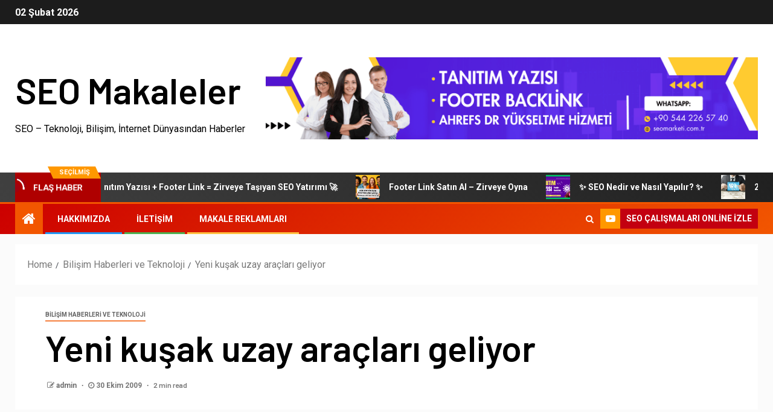

--- FILE ---
content_type: text/html; charset=UTF-8
request_url: https://www.sitenizesayac.com/yeni-kusak-uzay-araclari-geliyor/
body_size: 104795
content:
<!doctype html>
<html lang="tr" prefix="og: https://ogp.me/ns#">
<head>
	<!-- Google tag (gtag.js) -->
<script async src="https://www.googletagmanager.com/gtag/js?id=G-Z26M861DD1"></script>
<script>
  window.dataLayer = window.dataLayer || [];
  function gtag(){dataLayer.push(arguments);}
  gtag('js', new Date());

  gtag('config', 'G-Z26M861DD1');
</script>
	<script async src="https://pagead2.googlesyndication.com/pagead/js/adsbygoogle.js?client=ca-pub-3124472083828063"
     crossorigin="anonymous"></script>
    <meta charset="UTF-8">
    <meta name="viewport" content="width=device-width, initial-scale=1">
    <link rel="profile" href="http://gmpg.org/xfn/11">

    
<!-- Rank Math&#039;a Göre Arama Motoru Optimizasyonu - https://rankmath.com/ -->
<title>Yeni kuşak uzay araçları geliyor - SEO Makaleler</title>
<meta name="description" content="Amerikan Havacılık ve Uzay Dairesi (NASA), Ay&#039;a insanlı yolculuklar için geliştirilen yeni kuşak roketi &quot;Ares 1-x&quot; füzesinin prototipini deneme amacıyla"/>
<meta name="robots" content="follow, index, max-snippet:-1, max-video-preview:-1, max-image-preview:large"/>
<link rel="canonical" href="https://www.sitenizesayac.com/yeni-kusak-uzay-araclari-geliyor/" />
<meta property="og:locale" content="tr_TR" />
<meta property="og:type" content="article" />
<meta property="og:title" content="Yeni kuşak uzay araçları geliyor - SEO Makaleler" />
<meta property="og:description" content="Amerikan Havacılık ve Uzay Dairesi (NASA), Ay&#039;a insanlı yolculuklar için geliştirilen yeni kuşak roketi &quot;Ares 1-x&quot; füzesinin prototipini deneme amacıyla" />
<meta property="og:url" content="https://www.sitenizesayac.com/yeni-kusak-uzay-araclari-geliyor/" />
<meta property="og:site_name" content="SEO Makaleler" />
<meta property="article:tag" content="adarda görünmek" />
<meta property="article:tag" content="Amerikan Havacılık ve Uzay Dairesi" />
<meta property="article:tag" content="atmosfer" />
<meta property="article:tag" content="bilgi paylaşımı" />
<meta property="article:tag" content="bilinmeyen" />
<meta property="article:tag" content="evrensel boyut" />
<meta property="article:tag" content="geliyor" />
<meta property="article:tag" content="gemisi" />
<meta property="article:tag" content="gezegen" />
<meta property="article:tag" content="gezegenler arası iletişim" />
<meta property="article:tag" content="görünmezlik" />
<meta property="article:tag" content="iletişim biçimleri" />
<meta property="article:tag" content="infrared kameralar" />
<meta property="article:tag" content="keşif araçları" />
<meta property="article:tag" content="keşif gemileri" />
<meta property="article:tag" content="NASA" />
<meta property="article:tag" content="öncü gemiler" />
<meta property="article:tag" content="paralel evrenler" />
<meta property="article:tag" content="radar görüntüleri" />
<meta property="article:tag" content="radar sonuçları" />
<meta property="article:tag" content="radarlar" />
<meta property="article:tag" content="teknoloji yapısı" />
<meta property="article:tag" content="ufo" />
<meta property="article:tag" content="ufo görüntüleri" />
<meta property="article:tag" content="ufo şekilleri" />
<meta property="article:tag" content="ufoların gemilerinin özellikleri" />
<meta property="article:tag" content="ufoların özellikleri" />
<meta property="article:tag" content="ufoların şekilleri" />
<meta property="article:tag" content="uzay" />
<meta property="article:tag" content="uzay araçları" />
<meta property="article:tag" content="uzaylı" />
<meta property="article:tag" content="uzaylı görüntüleri" />
<meta property="article:tag" content="uzaylılar" />
<meta property="article:tag" content="uzaylılarla iletişim" />
<meta property="article:tag" content="yakın gözlem raporları" />
<meta property="article:tag" content="yapay gezegenler" />
<meta property="article:tag" content="Yeni kuşak" />
<meta property="article:section" content="Bilişim Haberleri ve Teknoloji" />
<meta property="article:published_time" content="2009-10-30T03:00:22-05:00" />
<meta name="twitter:card" content="summary_large_image" />
<meta name="twitter:title" content="Yeni kuşak uzay araçları geliyor - SEO Makaleler" />
<meta name="twitter:description" content="Amerikan Havacılık ve Uzay Dairesi (NASA), Ay&#039;a insanlı yolculuklar için geliştirilen yeni kuşak roketi &quot;Ares 1-x&quot; füzesinin prototipini deneme amacıyla" />
<meta name="twitter:label1" content="Yazan" />
<meta name="twitter:data1" content="admin" />
<meta name="twitter:label2" content="Okuma süresi" />
<meta name="twitter:data2" content="1 dakika" />
<script type="application/ld+json" class="rank-math-schema">{"@context":"https://schema.org","@graph":[{"@type":["Person","Organization"],"@id":"https://www.sitenizesayac.com/#person","name":"SEO Makaleler"},{"@type":"WebSite","@id":"https://www.sitenizesayac.com/#website","url":"https://www.sitenizesayac.com","name":"SEO Makaleler","publisher":{"@id":"https://www.sitenizesayac.com/#person"},"inLanguage":"tr"},{"@type":"ImageObject","@id":"http://veteknoloji.com/resimler/haberler/20091029093055_ares.jpg","url":"http://veteknoloji.com/resimler/haberler/20091029093055_ares.jpg","width":"200","height":"200","inLanguage":"tr"},{"@type":"WebPage","@id":"https://www.sitenizesayac.com/yeni-kusak-uzay-araclari-geliyor/#webpage","url":"https://www.sitenizesayac.com/yeni-kusak-uzay-araclari-geliyor/","name":"Yeni ku\u015fak uzay ara\u00e7lar\u0131 geliyor - SEO Makaleler","datePublished":"2009-10-30T03:00:22-05:00","dateModified":"2009-10-30T03:00:22-05:00","isPartOf":{"@id":"https://www.sitenizesayac.com/#website"},"primaryImageOfPage":{"@id":"http://veteknoloji.com/resimler/haberler/20091029093055_ares.jpg"},"inLanguage":"tr"},{"@type":"Person","@id":"https://www.sitenizesayac.com/author/admin/","name":"admin","url":"https://www.sitenizesayac.com/author/admin/","image":{"@type":"ImageObject","@id":"https://secure.gravatar.com/avatar/dce40e37f7daf51b03acb2703f940cdf1370a17d9d5be79b983e14e008ddde9f?s=96&amp;d=identicon&amp;r=g","url":"https://secure.gravatar.com/avatar/dce40e37f7daf51b03acb2703f940cdf1370a17d9d5be79b983e14e008ddde9f?s=96&amp;d=identicon&amp;r=g","caption":"admin","inLanguage":"tr"}},{"@type":"BlogPosting","headline":"Yeni ku\u015fak uzay ara\u00e7lar\u0131 geliyor - SEO Makaleler","datePublished":"2009-10-30T03:00:22-05:00","dateModified":"2009-10-30T03:00:22-05:00","articleSection":"Bili\u015fim Haberleri ve Teknoloji","author":{"@id":"https://www.sitenizesayac.com/author/admin/","name":"admin"},"publisher":{"@id":"https://www.sitenizesayac.com/#person"},"description":"Amerikan Havac\u0131l\u0131k ve Uzay Dairesi (NASA), Ay&#039;a insanl\u0131 yolculuklar i\u00e7in geli\u015ftirilen yeni ku\u015fak roketi &quot;Ares 1-x&quot; f\u00fczesinin prototipini deneme amac\u0131yla","name":"Yeni ku\u015fak uzay ara\u00e7lar\u0131 geliyor - SEO Makaleler","@id":"https://www.sitenizesayac.com/yeni-kusak-uzay-araclari-geliyor/#richSnippet","isPartOf":{"@id":"https://www.sitenizesayac.com/yeni-kusak-uzay-araclari-geliyor/#webpage"},"image":{"@id":"http://veteknoloji.com/resimler/haberler/20091029093055_ares.jpg"},"inLanguage":"tr","mainEntityOfPage":{"@id":"https://www.sitenizesayac.com/yeni-kusak-uzay-araclari-geliyor/#webpage"}}]}</script>
<!-- /Rank Math WordPress SEO eklentisi -->

<link rel='dns-prefetch' href='//fonts.googleapis.com' />
<link rel="alternate" type="application/rss+xml" title="SEO Makaleler &raquo; akışı" href="https://www.sitenizesayac.com/feed/" />
<link rel="alternate" type="application/rss+xml" title="SEO Makaleler &raquo; yorum akışı" href="https://www.sitenizesayac.com/comments/feed/" />
<link rel="alternate" type="application/rss+xml" title="SEO Makaleler &raquo; Yeni kuşak uzay araçları geliyor yorum akışı" href="https://www.sitenizesayac.com/yeni-kusak-uzay-araclari-geliyor/feed/" />
<link rel="alternate" title="oEmbed (JSON)" type="application/json+oembed" href="https://www.sitenizesayac.com/wp-json/oembed/1.0/embed?url=https%3A%2F%2Fwww.sitenizesayac.com%2Fyeni-kusak-uzay-araclari-geliyor%2F" />
<link rel="alternate" title="oEmbed (XML)" type="text/xml+oembed" href="https://www.sitenizesayac.com/wp-json/oembed/1.0/embed?url=https%3A%2F%2Fwww.sitenizesayac.com%2Fyeni-kusak-uzay-araclari-geliyor%2F&#038;format=xml" />
<style id='wp-img-auto-sizes-contain-inline-css' type='text/css'>
img:is([sizes=auto i],[sizes^="auto," i]){contain-intrinsic-size:3000px 1500px}
/*# sourceURL=wp-img-auto-sizes-contain-inline-css */
</style>
<link rel='stylesheet' id='blockspare-frontend-block-style-css-css' href='https://www.sitenizesayac.com/wp-content/plugins/blockspare/dist/style-blocks.css?ver=6.9' type='text/css' media='all' />
<link rel='stylesheet' id='wpauthor-blocks-fontawesome-front-css' href='https://www.sitenizesayac.com/wp-content/plugins/wp-post-author/assets/fontawesome/css/all.css?ver=3.6.4' type='text/css' media='all' />
<link rel='stylesheet' id='wpauthor-frontend-block-style-css-css' href='https://www.sitenizesayac.com/wp-content/plugins/wp-post-author/assets/dist/blocks.style.build.css?ver=3.6.4' type='text/css' media='all' />
<link rel='stylesheet' id='latest-posts-block-fontawesome-front-css' href='https://www.sitenizesayac.com/wp-content/plugins/latest-posts-block-lite/src/assets/fontawesome/css/all.css?ver=1732527256' type='text/css' media='all' />
<link rel='stylesheet' id='latest-posts-block-frontend-block-style-css-css' href='https://www.sitenizesayac.com/wp-content/plugins/latest-posts-block-lite/dist/blocks.style.build.css?ver=6.9' type='text/css' media='all' />
<link rel='stylesheet' id='magic-content-box-blocks-fontawesome-front-css' href='https://www.sitenizesayac.com/wp-content/plugins/magic-content-box-lite/src/assets/fontawesome/css/all.css?ver=1732527272' type='text/css' media='all' />
<link rel='stylesheet' id='magic-content-box-frontend-block-style-css-css' href='https://www.sitenizesayac.com/wp-content/plugins/magic-content-box-lite/dist/blocks.style.build.css?ver=6.9' type='text/css' media='all' />
<style id='wp-emoji-styles-inline-css' type='text/css'>

	img.wp-smiley, img.emoji {
		display: inline !important;
		border: none !important;
		box-shadow: none !important;
		height: 1em !important;
		width: 1em !important;
		margin: 0 0.07em !important;
		vertical-align: -0.1em !important;
		background: none !important;
		padding: 0 !important;
	}
/*# sourceURL=wp-emoji-styles-inline-css */
</style>
<style id='wp-block-library-inline-css' type='text/css'>
:root{--wp-block-synced-color:#7a00df;--wp-block-synced-color--rgb:122,0,223;--wp-bound-block-color:var(--wp-block-synced-color);--wp-editor-canvas-background:#ddd;--wp-admin-theme-color:#007cba;--wp-admin-theme-color--rgb:0,124,186;--wp-admin-theme-color-darker-10:#006ba1;--wp-admin-theme-color-darker-10--rgb:0,107,160.5;--wp-admin-theme-color-darker-20:#005a87;--wp-admin-theme-color-darker-20--rgb:0,90,135;--wp-admin-border-width-focus:2px}@media (min-resolution:192dpi){:root{--wp-admin-border-width-focus:1.5px}}.wp-element-button{cursor:pointer}:root .has-very-light-gray-background-color{background-color:#eee}:root .has-very-dark-gray-background-color{background-color:#313131}:root .has-very-light-gray-color{color:#eee}:root .has-very-dark-gray-color{color:#313131}:root .has-vivid-green-cyan-to-vivid-cyan-blue-gradient-background{background:linear-gradient(135deg,#00d084,#0693e3)}:root .has-purple-crush-gradient-background{background:linear-gradient(135deg,#34e2e4,#4721fb 50%,#ab1dfe)}:root .has-hazy-dawn-gradient-background{background:linear-gradient(135deg,#faaca8,#dad0ec)}:root .has-subdued-olive-gradient-background{background:linear-gradient(135deg,#fafae1,#67a671)}:root .has-atomic-cream-gradient-background{background:linear-gradient(135deg,#fdd79a,#004a59)}:root .has-nightshade-gradient-background{background:linear-gradient(135deg,#330968,#31cdcf)}:root .has-midnight-gradient-background{background:linear-gradient(135deg,#020381,#2874fc)}:root{--wp--preset--font-size--normal:16px;--wp--preset--font-size--huge:42px}.has-regular-font-size{font-size:1em}.has-larger-font-size{font-size:2.625em}.has-normal-font-size{font-size:var(--wp--preset--font-size--normal)}.has-huge-font-size{font-size:var(--wp--preset--font-size--huge)}.has-text-align-center{text-align:center}.has-text-align-left{text-align:left}.has-text-align-right{text-align:right}.has-fit-text{white-space:nowrap!important}#end-resizable-editor-section{display:none}.aligncenter{clear:both}.items-justified-left{justify-content:flex-start}.items-justified-center{justify-content:center}.items-justified-right{justify-content:flex-end}.items-justified-space-between{justify-content:space-between}.screen-reader-text{border:0;clip-path:inset(50%);height:1px;margin:-1px;overflow:hidden;padding:0;position:absolute;width:1px;word-wrap:normal!important}.screen-reader-text:focus{background-color:#ddd;clip-path:none;color:#444;display:block;font-size:1em;height:auto;left:5px;line-height:normal;padding:15px 23px 14px;text-decoration:none;top:5px;width:auto;z-index:100000}html :where(.has-border-color){border-style:solid}html :where([style*=border-top-color]){border-top-style:solid}html :where([style*=border-right-color]){border-right-style:solid}html :where([style*=border-bottom-color]){border-bottom-style:solid}html :where([style*=border-left-color]){border-left-style:solid}html :where([style*=border-width]){border-style:solid}html :where([style*=border-top-width]){border-top-style:solid}html :where([style*=border-right-width]){border-right-style:solid}html :where([style*=border-bottom-width]){border-bottom-style:solid}html :where([style*=border-left-width]){border-left-style:solid}html :where(img[class*=wp-image-]){height:auto;max-width:100%}:where(figure){margin:0 0 1em}html :where(.is-position-sticky){--wp-admin--admin-bar--position-offset:var(--wp-admin--admin-bar--height,0px)}@media screen and (max-width:600px){html :where(.is-position-sticky){--wp-admin--admin-bar--position-offset:0px}}

/*# sourceURL=wp-block-library-inline-css */
</style><style id='wp-block-paragraph-inline-css' type='text/css'>
.is-small-text{font-size:.875em}.is-regular-text{font-size:1em}.is-large-text{font-size:2.25em}.is-larger-text{font-size:3em}.has-drop-cap:not(:focus):first-letter{float:left;font-size:8.4em;font-style:normal;font-weight:100;line-height:.68;margin:.05em .1em 0 0;text-transform:uppercase}body.rtl .has-drop-cap:not(:focus):first-letter{float:none;margin-left:.1em}p.has-drop-cap.has-background{overflow:hidden}:root :where(p.has-background){padding:1.25em 2.375em}:where(p.has-text-color:not(.has-link-color)) a{color:inherit}p.has-text-align-left[style*="writing-mode:vertical-lr"],p.has-text-align-right[style*="writing-mode:vertical-rl"]{rotate:180deg}
/*# sourceURL=https://www.sitenizesayac.com/wp-includes/blocks/paragraph/style.min.css */
</style>
<style id='global-styles-inline-css' type='text/css'>
:root{--wp--preset--aspect-ratio--square: 1;--wp--preset--aspect-ratio--4-3: 4/3;--wp--preset--aspect-ratio--3-4: 3/4;--wp--preset--aspect-ratio--3-2: 3/2;--wp--preset--aspect-ratio--2-3: 2/3;--wp--preset--aspect-ratio--16-9: 16/9;--wp--preset--aspect-ratio--9-16: 9/16;--wp--preset--color--black: #000000;--wp--preset--color--cyan-bluish-gray: #abb8c3;--wp--preset--color--white: #ffffff;--wp--preset--color--pale-pink: #f78da7;--wp--preset--color--vivid-red: #cf2e2e;--wp--preset--color--luminous-vivid-orange: #ff6900;--wp--preset--color--luminous-vivid-amber: #fcb900;--wp--preset--color--light-green-cyan: #7bdcb5;--wp--preset--color--vivid-green-cyan: #00d084;--wp--preset--color--pale-cyan-blue: #8ed1fc;--wp--preset--color--vivid-cyan-blue: #0693e3;--wp--preset--color--vivid-purple: #9b51e0;--wp--preset--gradient--vivid-cyan-blue-to-vivid-purple: linear-gradient(135deg,rgb(6,147,227) 0%,rgb(155,81,224) 100%);--wp--preset--gradient--light-green-cyan-to-vivid-green-cyan: linear-gradient(135deg,rgb(122,220,180) 0%,rgb(0,208,130) 100%);--wp--preset--gradient--luminous-vivid-amber-to-luminous-vivid-orange: linear-gradient(135deg,rgb(252,185,0) 0%,rgb(255,105,0) 100%);--wp--preset--gradient--luminous-vivid-orange-to-vivid-red: linear-gradient(135deg,rgb(255,105,0) 0%,rgb(207,46,46) 100%);--wp--preset--gradient--very-light-gray-to-cyan-bluish-gray: linear-gradient(135deg,rgb(238,238,238) 0%,rgb(169,184,195) 100%);--wp--preset--gradient--cool-to-warm-spectrum: linear-gradient(135deg,rgb(74,234,220) 0%,rgb(151,120,209) 20%,rgb(207,42,186) 40%,rgb(238,44,130) 60%,rgb(251,105,98) 80%,rgb(254,248,76) 100%);--wp--preset--gradient--blush-light-purple: linear-gradient(135deg,rgb(255,206,236) 0%,rgb(152,150,240) 100%);--wp--preset--gradient--blush-bordeaux: linear-gradient(135deg,rgb(254,205,165) 0%,rgb(254,45,45) 50%,rgb(107,0,62) 100%);--wp--preset--gradient--luminous-dusk: linear-gradient(135deg,rgb(255,203,112) 0%,rgb(199,81,192) 50%,rgb(65,88,208) 100%);--wp--preset--gradient--pale-ocean: linear-gradient(135deg,rgb(255,245,203) 0%,rgb(182,227,212) 50%,rgb(51,167,181) 100%);--wp--preset--gradient--electric-grass: linear-gradient(135deg,rgb(202,248,128) 0%,rgb(113,206,126) 100%);--wp--preset--gradient--midnight: linear-gradient(135deg,rgb(2,3,129) 0%,rgb(40,116,252) 100%);--wp--preset--font-size--small: 13px;--wp--preset--font-size--medium: 20px;--wp--preset--font-size--large: 36px;--wp--preset--font-size--x-large: 42px;--wp--preset--spacing--20: 0.44rem;--wp--preset--spacing--30: 0.67rem;--wp--preset--spacing--40: 1rem;--wp--preset--spacing--50: 1.5rem;--wp--preset--spacing--60: 2.25rem;--wp--preset--spacing--70: 3.38rem;--wp--preset--spacing--80: 5.06rem;--wp--preset--shadow--natural: 6px 6px 9px rgba(0, 0, 0, 0.2);--wp--preset--shadow--deep: 12px 12px 50px rgba(0, 0, 0, 0.4);--wp--preset--shadow--sharp: 6px 6px 0px rgba(0, 0, 0, 0.2);--wp--preset--shadow--outlined: 6px 6px 0px -3px rgb(255, 255, 255), 6px 6px rgb(0, 0, 0);--wp--preset--shadow--crisp: 6px 6px 0px rgb(0, 0, 0);}:where(.is-layout-flex){gap: 0.5em;}:where(.is-layout-grid){gap: 0.5em;}body .is-layout-flex{display: flex;}.is-layout-flex{flex-wrap: wrap;align-items: center;}.is-layout-flex > :is(*, div){margin: 0;}body .is-layout-grid{display: grid;}.is-layout-grid > :is(*, div){margin: 0;}:where(.wp-block-columns.is-layout-flex){gap: 2em;}:where(.wp-block-columns.is-layout-grid){gap: 2em;}:where(.wp-block-post-template.is-layout-flex){gap: 1.25em;}:where(.wp-block-post-template.is-layout-grid){gap: 1.25em;}.has-black-color{color: var(--wp--preset--color--black) !important;}.has-cyan-bluish-gray-color{color: var(--wp--preset--color--cyan-bluish-gray) !important;}.has-white-color{color: var(--wp--preset--color--white) !important;}.has-pale-pink-color{color: var(--wp--preset--color--pale-pink) !important;}.has-vivid-red-color{color: var(--wp--preset--color--vivid-red) !important;}.has-luminous-vivid-orange-color{color: var(--wp--preset--color--luminous-vivid-orange) !important;}.has-luminous-vivid-amber-color{color: var(--wp--preset--color--luminous-vivid-amber) !important;}.has-light-green-cyan-color{color: var(--wp--preset--color--light-green-cyan) !important;}.has-vivid-green-cyan-color{color: var(--wp--preset--color--vivid-green-cyan) !important;}.has-pale-cyan-blue-color{color: var(--wp--preset--color--pale-cyan-blue) !important;}.has-vivid-cyan-blue-color{color: var(--wp--preset--color--vivid-cyan-blue) !important;}.has-vivid-purple-color{color: var(--wp--preset--color--vivid-purple) !important;}.has-black-background-color{background-color: var(--wp--preset--color--black) !important;}.has-cyan-bluish-gray-background-color{background-color: var(--wp--preset--color--cyan-bluish-gray) !important;}.has-white-background-color{background-color: var(--wp--preset--color--white) !important;}.has-pale-pink-background-color{background-color: var(--wp--preset--color--pale-pink) !important;}.has-vivid-red-background-color{background-color: var(--wp--preset--color--vivid-red) !important;}.has-luminous-vivid-orange-background-color{background-color: var(--wp--preset--color--luminous-vivid-orange) !important;}.has-luminous-vivid-amber-background-color{background-color: var(--wp--preset--color--luminous-vivid-amber) !important;}.has-light-green-cyan-background-color{background-color: var(--wp--preset--color--light-green-cyan) !important;}.has-vivid-green-cyan-background-color{background-color: var(--wp--preset--color--vivid-green-cyan) !important;}.has-pale-cyan-blue-background-color{background-color: var(--wp--preset--color--pale-cyan-blue) !important;}.has-vivid-cyan-blue-background-color{background-color: var(--wp--preset--color--vivid-cyan-blue) !important;}.has-vivid-purple-background-color{background-color: var(--wp--preset--color--vivid-purple) !important;}.has-black-border-color{border-color: var(--wp--preset--color--black) !important;}.has-cyan-bluish-gray-border-color{border-color: var(--wp--preset--color--cyan-bluish-gray) !important;}.has-white-border-color{border-color: var(--wp--preset--color--white) !important;}.has-pale-pink-border-color{border-color: var(--wp--preset--color--pale-pink) !important;}.has-vivid-red-border-color{border-color: var(--wp--preset--color--vivid-red) !important;}.has-luminous-vivid-orange-border-color{border-color: var(--wp--preset--color--luminous-vivid-orange) !important;}.has-luminous-vivid-amber-border-color{border-color: var(--wp--preset--color--luminous-vivid-amber) !important;}.has-light-green-cyan-border-color{border-color: var(--wp--preset--color--light-green-cyan) !important;}.has-vivid-green-cyan-border-color{border-color: var(--wp--preset--color--vivid-green-cyan) !important;}.has-pale-cyan-blue-border-color{border-color: var(--wp--preset--color--pale-cyan-blue) !important;}.has-vivid-cyan-blue-border-color{border-color: var(--wp--preset--color--vivid-cyan-blue) !important;}.has-vivid-purple-border-color{border-color: var(--wp--preset--color--vivid-purple) !important;}.has-vivid-cyan-blue-to-vivid-purple-gradient-background{background: var(--wp--preset--gradient--vivid-cyan-blue-to-vivid-purple) !important;}.has-light-green-cyan-to-vivid-green-cyan-gradient-background{background: var(--wp--preset--gradient--light-green-cyan-to-vivid-green-cyan) !important;}.has-luminous-vivid-amber-to-luminous-vivid-orange-gradient-background{background: var(--wp--preset--gradient--luminous-vivid-amber-to-luminous-vivid-orange) !important;}.has-luminous-vivid-orange-to-vivid-red-gradient-background{background: var(--wp--preset--gradient--luminous-vivid-orange-to-vivid-red) !important;}.has-very-light-gray-to-cyan-bluish-gray-gradient-background{background: var(--wp--preset--gradient--very-light-gray-to-cyan-bluish-gray) !important;}.has-cool-to-warm-spectrum-gradient-background{background: var(--wp--preset--gradient--cool-to-warm-spectrum) !important;}.has-blush-light-purple-gradient-background{background: var(--wp--preset--gradient--blush-light-purple) !important;}.has-blush-bordeaux-gradient-background{background: var(--wp--preset--gradient--blush-bordeaux) !important;}.has-luminous-dusk-gradient-background{background: var(--wp--preset--gradient--luminous-dusk) !important;}.has-pale-ocean-gradient-background{background: var(--wp--preset--gradient--pale-ocean) !important;}.has-electric-grass-gradient-background{background: var(--wp--preset--gradient--electric-grass) !important;}.has-midnight-gradient-background{background: var(--wp--preset--gradient--midnight) !important;}.has-small-font-size{font-size: var(--wp--preset--font-size--small) !important;}.has-medium-font-size{font-size: var(--wp--preset--font-size--medium) !important;}.has-large-font-size{font-size: var(--wp--preset--font-size--large) !important;}.has-x-large-font-size{font-size: var(--wp--preset--font-size--x-large) !important;}
/*# sourceURL=global-styles-inline-css */
</style>

<link rel='stylesheet' id='fontawesome-css' href='https://www.sitenizesayac.com/wp-content/plugins/blockspare/assets/fontawesome/css/all.css?ver=6.9' type='text/css' media='all' />
<style id='classic-theme-styles-inline-css' type='text/css'>
/*! This file is auto-generated */
.wp-block-button__link{color:#fff;background-color:#32373c;border-radius:9999px;box-shadow:none;text-decoration:none;padding:calc(.667em + 2px) calc(1.333em + 2px);font-size:1.125em}.wp-block-file__button{background:#32373c;color:#fff;text-decoration:none}
/*# sourceURL=/wp-includes/css/classic-themes.min.css */
</style>
<link rel='stylesheet' id='font-awesome-css' href='https://www.sitenizesayac.com/wp-content/themes/newsever/assets/font-awesome/css/font-awesome.min.css?ver=6.9' type='text/css' media='all' />
<link rel='stylesheet' id='bootstrap-css' href='https://www.sitenizesayac.com/wp-content/themes/newsever/assets/bootstrap/css/bootstrap.min.css?ver=6.9' type='text/css' media='all' />
<link rel='stylesheet' id='slick-css-css' href='https://www.sitenizesayac.com/wp-content/themes/newsever/assets/slick/css/slick.min.css?ver=6.9' type='text/css' media='all' />
<link rel='stylesheet' id='sidr-css' href='https://www.sitenizesayac.com/wp-content/themes/newsever/assets/sidr/css/jquery.sidr.dark.css?ver=6.9' type='text/css' media='all' />
<link rel='stylesheet' id='magnific-popup-css' href='https://www.sitenizesayac.com/wp-content/themes/newsever/assets/magnific-popup/magnific-popup.css?ver=6.9' type='text/css' media='all' />
<link rel='stylesheet' id='newsever-google-fonts-css' href='https://fonts.googleapis.com/css?family=Roboto:100,300,400,500,700|Barlow:ital,wght@0,400;0,500;0,600;0,700;0,800;0,900;1,300;1,400;1,500;1,600;1,700;1,800|Barlow%20Semi%20Condensed:ital,wght@0,300;0,400;0,500;0,600;0,700;1,300;1,400;1,500;1,600;1,700&#038;subset=latin,latin-ext' type='text/css' media='all' />
<link rel='stylesheet' id='newsever-style-css' href='https://www.sitenizesayac.com/wp-content/themes/newsever/style.css?ver=6.9' type='text/css' media='all' />
<link rel='stylesheet' id='awpa-wp-post-author-styles-css' href='https://www.sitenizesayac.com/wp-content/plugins/wp-post-author/assets/css/awpa-frontend-style.css?ver=3.6.4' type='text/css' media='all' />
<style id='awpa-wp-post-author-styles-inline-css' type='text/css'>

                .wp_post_author_widget .wp-post-author-meta .awpa-display-name > a:hover,
                body .wp-post-author-wrap .awpa-display-name > a:hover {
                    color: #b81e1e;
                }
                .wp-post-author-meta .wp-post-author-meta-more-posts a.awpa-more-posts:hover, 
                .awpa-review-field .right-star .awpa-rating-button:not(:disabled):hover {
                    color: #b81e1e;
                    border-color: #b81e1e;
                }
            
/*# sourceURL=awpa-wp-post-author-styles-inline-css */
</style>
<script type="text/javascript" src="https://www.sitenizesayac.com/wp-includes/js/jquery/jquery.min.js?ver=3.7.1" id="jquery-core-js"></script>
<script type="text/javascript" src="https://www.sitenizesayac.com/wp-includes/js/jquery/jquery-migrate.min.js?ver=3.4.1" id="jquery-migrate-js"></script>
<script type="text/javascript" src="https://www.sitenizesayac.com/wp-content/plugins/blockspare/assets/js/countup/waypoints.min.js?ver=6.9" id="waypoint-js"></script>
<script type="text/javascript" src="https://www.sitenizesayac.com/wp-content/plugins/blockspare/assets/js/countup/jquery.counterup.min.js?ver=1" id="countup-js"></script>
<script type="text/javascript" src="https://www.sitenizesayac.com/wp-content/plugins/wp-post-author/assets/js/awpa-frontend-scripts.js?ver=3.6.4" id="awpa-custom-bg-scripts-js"></script>
<link rel="https://api.w.org/" href="https://www.sitenizesayac.com/wp-json/" /><link rel="alternate" title="JSON" type="application/json" href="https://www.sitenizesayac.com/wp-json/wp/v2/posts/1122" /><link rel="EditURI" type="application/rsd+xml" title="RSD" href="https://www.sitenizesayac.com/xmlrpc.php?rsd" />
<meta name="generator" content="WordPress 6.9" />
<link rel='shortlink' href='https://www.sitenizesayac.com/?p=1122' />
        <style type="text/css">
                        body .header-style1 .top-header.data-bg:before,
            body .header-style1 .main-header.data-bg:before {
                background: rgba(0, 0, 0, 0);
            }

                        body .site-title a,
            .site-header .site-branding .site-title a:visited,
            .site-header .site-branding .site-title a:hover,
            .site-description {
                color: #000000;
            }

            .header-layout-3 .site-header .site-branding .site-title,
            .site-branding .site-title {
                font-size: 60px;
            }

            @media only screen and (max-width: 640px) {
                .site-branding .site-title {
                    font-size: 40px;

                }
            }

            @media only screen and (max-width: 375px) {
                .site-branding .site-title {
                    font-size: 32px;

                }
            }

            
            

        </style>
        <link rel="icon" href="https://www.sitenizesayac.com/wp-content/uploads/2024/02/cropped-s-logo-32x32.png" sizes="32x32" />
<link rel="icon" href="https://www.sitenizesayac.com/wp-content/uploads/2024/02/cropped-s-logo-192x192.png" sizes="192x192" />
<link rel="apple-touch-icon" href="https://www.sitenizesayac.com/wp-content/uploads/2024/02/cropped-s-logo-180x180.png" />
<meta name="msapplication-TileImage" content="https://www.sitenizesayac.com/wp-content/uploads/2024/02/cropped-s-logo-270x270.png" />
</head>

<body class="wp-singular post-template-default single single-post postid-1122 single-format-standard wp-embed-responsive wp-theme-newsever aft-default-mode aft-hide-comment-count-in-list aft-hide-minutes-read-in-list aft-hide-date-author-in-list default-content-layout content-with-single-sidebar align-content-left">

<div id="page" class="site">
    <a class="skip-link screen-reader-text" href="#content">Skip to content</a>


    
            <header id="masthead" class="header-style1 header-layout-side">
                
                    <div class="top-header">
        <div class="container-wrapper">
            <div class="top-bar-flex">
                <div class="top-bar-left col-66">

                    
                    <div class="date-bar-left">
                                                    <span class="topbar-date">
                                        02 Şubat 2026                                    </span>

                                                                    </div>
                                            <div class="af-secondary-menu">
                            <div class="container-wrapper">
                                
                            </div>
                        </div>
                                        </div>

                <div class="top-bar-right col-3">
  						<span class="aft-small-social-menu">
  							  						</span>
                </div>
            </div>
        </div>

    </div>
<div class="main-header  "
     data-background="">
    <div class="container-wrapper">
        <div class="af-container-row af-flex-container">
            
            <div class="col-3 float-l pad">
                <div class="logo-brand">
                    <div class="site-branding">
                                                    <p class="site-title font-family-1">
                                <a href="https://www.sitenizesayac.com/"
                                   rel="home">SEO Makaleler</a>
                            </p>
                        
                                                    <p class="site-description">SEO &#8211; Teknoloji, Bilişim, İnternet Dünyasından Haberler</p>
                                            </div>
                </div>
            </div>

            
            <div class="col-66 float-l pad">
                            <div class="banner-promotions-wrapper">
                                    <div class="promotion-section">
                        <a href="https://wa.me/905442265740" target="_blank">
                            <img width="900" height="150" src="https://www.sitenizesayac.com/wp-content/uploads/2025/01/header-reklam-1.gif" class="attachment-full size-full" alt="" decoding="async" fetchpriority="high" />                        </a>
                    </div>
                                

            </div>
            <!-- Trending line END -->
                        </div>
            
        </div>
    </div>

</div>
<div class="exclusive-news">
                    <div class="banner-exclusive-posts-wrapper clearfix">

                
                <div class="container-wrapper">
                    <div class="exclusive-posts">
                        <div class="exclusive-now primary-color">
                                                            <span class="exclusive-news-title"> 
                                    Seçilmiş                                </span>
                                                        <div class="exclusive-now-txt-animation-wrap">
                                <span class="fancy-spinner">
                                    <div class="ring"></div>
                                    <div class="ring"></div>
                                    <div class="dot"></div>
                                </span>
                                <span class="exclusive-texts-wrapper">
                                                                    <span class="exclusive-news-subtitle af-exclusive-animation">
                                        <span>Flaş Haber</span>
                                    </span>
                                                                </span>
                            </div>
                        </div>
                        <div class="exclusive-slides" dir="ltr">
                                                            <div class='marquee aft-flash-slide left' data-speed='80000'
                                     data-gap='0' data-duplicated='true' data-direction="left">
                                                                            <a href="https://www.sitenizesayac.com/tanitim-yazisi-footer-link-zirveye-tasiyan-seo-yatirimi-%f0%9f%9a%80/">
                                            
                                            
                                            <span class="circle-marq">
                                                                                    <img src="https://www.sitenizesayac.com/wp-content/uploads/2025/08/tanitimyazisi-150x150.webp"
                                                 alt="Tanıtım Yazısı + Footer Link = Zirveye Taşıyan SEO Yatırımı 🚀">
                                                                            </span>

                                            Tanıtım Yazısı + Footer Link = Zirveye Taşıyan SEO Yatırımı 🚀                                        </a>
                                                                            <a href="https://www.sitenizesayac.com/footer-link-satin-al-zirveye-oyna/">
                                            
                                            
                                            <span class="circle-marq">
                                                                                    <img src="https://www.sitenizesayac.com/wp-content/uploads/2025/05/footer-link-satisi-150x150.webp"
                                                 alt="Footer Link Satın Al &#8211; Zirveye Oyna">
                                                                            </span>

                                            Footer Link Satın Al &#8211; Zirveye Oyna                                        </a>
                                                                            <a href="https://www.sitenizesayac.com/%e2%9c%a8-seo-nedir-ve-nasil-yapilir-%e2%9c%a8/">
                                            
                                            
                                            <span class="circle-marq">
                                                                                    <img src="https://www.sitenizesayac.com/wp-content/uploads/2025/02/SEO-2-150x150.png"
                                                 alt="✨ SEO Nedir ve Nasıl Yapılır? ✨">
                                                                            </span>

                                            ✨ SEO Nedir ve Nasıl Yapılır? ✨                                        </a>
                                                                            <a href="https://www.sitenizesayac.com/2025-seo-fiyatlari-en-uygun-secenekleri-kacirmayin/">
                                            
                                            
                                            <span class="circle-marq">
                                                                                    <img src="https://www.sitenizesayac.com/wp-content/uploads/2025/01/seocu-150x150.png"
                                                 alt="2025 SEO Fiyatları: En Uygun Seçenekleri Kaçırmayın!">
                                                                            </span>

                                            2025 SEO Fiyatları: En Uygun Seçenekleri Kaçırmayın!                                        </a>
                                                                            <a href="https://www.sitenizesayac.com/smm-panel-siteleri-icin-footer-link-satisi/">
                                            
                                            
                                            <span class="circle-marq">
                                                                                    <img src="https://www.sitenizesayac.com/wp-content/uploads/2024/12/smm-panel-150x150.png"
                                                 alt="SMM Panel Siteleri İçin Footer Link Satışı">
                                                                            </span>

                                            SMM Panel Siteleri İçin Footer Link Satışı                                        </a>
                                                                    </div>
                                                    </div>
                    </div>
                </div>
            </div>
            <!-- Excluive line END -->
        </div>

                <div class="header-menu-part">
                    <div id="main-navigation-bar" class="bottom-bar">
                        <div class="navigation-section-wrapper">
                            <div class="container-wrapper">
                                <div class="header-middle-part">
                                    <div class="navigation-container">
                                        <nav class="main-navigation clearfix">
                                                                                                <span class="aft-home-icon">
                                                                                        <a href="https://www.sitenizesayac.com">
                                            <i class="fa fa-home" aria-hidden="true"></i>
                                        </a>
                                    </span>
                                                                                            <span class="toggle-menu" aria-controls="primary-menu"
                                                  aria-expanded="false">
                                                <a href="javascript:void(0)" class="aft-void-menu">
                                        <span class="screen-reader-text">
                                            Primary Menu                                        </span>
                                        <i class="ham"></i>
                                                </a>
                                    </span>
                                            <div id="primary-menu" class="menu"><ul>
<li class="page_item page-item-2"><a href="https://www.sitenizesayac.com/hakkinda/">Hakkımızda</a></li>
<li class="page_item page-item-409"><a href="https://www.sitenizesayac.com/hakkinda-2/">İletişim</a></li>
<li class="page_item page-item-2809"><a href="https://www.sitenizesayac.com/makale-reklamlari/">Makale Reklamları</a></li>
</ul></div>
                                        </nav>
                                    </div>
                                </div>
                                <div class="header-right-part">
                                    <div class="af-search-wrap">
                                        <div class="search-overlay">
                                            <a href="#" title="Search" class="search-icon">
                                                <i class="fa fa-search"></i>
                                            </a>
                                            <div class="af-search-form">
                                                <form role="search" method="get" class="search-form" action="https://www.sitenizesayac.com/">
				<label>
					<span class="screen-reader-text">Arama:</span>
					<input type="search" class="search-field" placeholder="Ara &hellip;" value="" name="s" />
				</label>
				<input type="submit" class="search-submit" value="Ara" />
			</form>                                            </div>
                                        </div>
                                    </div>
                                    <div class="popular-tag-custom-link">
                                                                                <div class="custom-menu-link">

                                                <a href="https://www.youtube.com/watch?v=kare0Ora5Pk&#038;t=3s">
                                                    <i class="fa fa-youtube-play" aria-hidden="true"></i>
                                                    <span>SEO çalışmaları Online izle</span>
                                                </a>
                                            </div>
                                        
                                        
                                    </div>
                                </div>
                            </div>
                        </div>
                    </div>
                </div>

            </header>

            <!-- end slider-section -->
            
        <div class="container-wrapper">
            

            <div class="af-breadcrumbs font-family-1 color-pad af-container-block-wrapper">
                <div role="navigation" aria-label="Breadcrumbs" class="breadcrumb-trail breadcrumbs" itemprop="breadcrumb"><ul class="trail-items" itemscope itemtype="http://schema.org/BreadcrumbList"><meta name="numberOfItems" content="3" /><meta name="itemListOrder" content="Ascending" /><li itemprop="itemListElement" itemscope itemtype="http://schema.org/ListItem" class="trail-item trail-begin"><a href="https://www.sitenizesayac.com/" rel="home" itemprop="item"><span itemprop="name">Home</span></a><meta itemprop="position" content="1" /></li><li itemprop="itemListElement" itemscope itemtype="http://schema.org/ListItem" class="trail-item"><a href="https://www.sitenizesayac.com/teknoloji-ve-bilisim-haberleri/" itemprop="item"><span itemprop="name">Bilişim Haberleri ve Teknoloji</span></a><meta itemprop="position" content="2" /></li><li itemprop="itemListElement" itemscope itemtype="http://schema.org/ListItem" class="trail-item trail-end"><a href="https://www.sitenizesayac.com/yeni-kusak-uzay-araclari-geliyor/" itemprop="item"><span itemprop="name">Yeni kuşak uzay araçları geliyor</span></a><meta itemprop="position" content="3" /></li></ul></div>            </div>
        
        
                </div>


    
        <header class="entry-header pos-rel aft-no-featured-image">
            <div class="container-wrapper ">
                <div class="read-details af-container-block-wrapper">

                    


                    
                    <div class="newsever-entry-header-details-wrap float-l col-1">
                            <div class="entry-header-details ">
                    <div class="read-categories">
                <ul class="cat-links"><li class="meta-category">
                             <a class="newsever-categories category-color-1" href="https://www.sitenizesayac.com/teknoloji-ve-bilisim-haberleri/" alt="View all posts in Bilişim Haberleri ve Teknoloji"> 
                                 Bilişim Haberleri ve Teknoloji
                             </a>
                        </li></ul>
            </div>
        
        <h1 class="entry-title">Yeni kuşak uzay araçları geliyor</h1>        <div class="post-meta-share-wrapper">
            <div class="post-meta-detail">
                                    <span class="min-read-post-format">
                                                                            </span>
                <span class="entry-meta">
                                        
            <span class="item-metadata posts-author byline">
                    <i class="fa fa-pencil-square-o"></i>
            <a href="https://www.sitenizesayac.com/author/admin/">
                admin            </a>
        </span>
                                            </span>
                            <span class="item-metadata posts-date">
                <i class="fa fa-clock-o"></i>
                30 Ekim 2009            </span>
                        <span class="min-read">2 min read</span>            </div>
                    </div>

    </div>
                        </div>


                </div>

            </div>


            
        </header><!-- .entry-header -->

        <!-- end slider-section -->
        

    <div id="content" class="container-wrapper ">
    <div class="af-container-block-wrapper clearfix">
        <div id="primary" class="content-area ">
            <main id="main" class="site-main ">
                                    <article id="post-1122" class="post-1122 post type-post status-publish format-standard hentry category-teknoloji-ve-bilisim-haberleri tag-adarda-gorunmek tag-amerikan-havacilik-ve-uzay-dairesi tag-atmosfer tag-bilgi-paylasimi tag-bilinmeyen tag-evrensel-boyut tag-geliyor tag-gemisi tag-gezegen tag-gezegenler-arasi-iletisim tag-gorunmezlik tag-iletisim-bicimleri tag-infrared-kameralar tag-kesif-araclari tag-kesif-gemileri tag-nasa tag-oncu-gemiler tag-paralel-evrenler tag-radar-goruntuleri tag-radar-sonuclari tag-radarlar tag-teknoloji-yapisi tag-ufo tag-ufo-goruntuleri tag-ufo-sekilleri tag-ufolarin-gemilerinin-ozellikleri tag-ufolarin-ozellikleri tag-ufolarin-sekilleri tag-uzay tag-uzay-araclari tag-uzayli tag-uzayli-goruntuleri tag-uzaylilar tag-uzaylilarla-iletisim tag-yakin-gozlem-raporlari tag-yapay-gezegenler tag-yeni-kusak">

                        
                                                        <div class="entry-content-wrap read-single">
                                    
                                    

        <div class="entry-content read-details">
            <p style="text-align: justify;"><img decoding="async" style="float: left; margin-left: 2px; margin-right: 2px; border: black 1px solid;" src="http://veteknoloji.com/resimler/haberler/20091029093055_ares.jpg" alt="" width="200" height="145" />Amerikan Havacılık ve Uzay Dairesi (NASA), Ay&#8217;a insanlı yolculuklar için geliştirilen yeni kuşak roketi &#8220;Ares 1-x&#8221; füzesinin prototipini deneme amacıyla fırlattı. Başarılı geçen denemede iki dakikayı aşkın bir süre tırmanarak 45 kilometre irtifaya ulaşan ve ses hızının 5 katına yaklaşan roket, daha sonra paraşütle Atlas Okyanusu&#8217;na düşürüldü. Roket, buradan gemilerle alınacak. Test uçuşu sırasında roketin 700 dolayındaki sensörüyle basınç, titreşim, ısı, hız ve diğer ölçümler yapıldı. Roket, ileride yapılabilecek Mars yolculuklarına yönelik de bir adım oldu. 100 metre boyunda Florida Cape Canaveral&#8217;deki Kennedy Uzay Merkezinden yapılan fırlatma işlemiyle birlikte, bu merkezden 1981&#8217;de ilk uzay mekiğinin fırlatılmasından bu yana ilk kez yeni bir araç fırlatılmış oldu. New York&#8217;taki Özgürlük Anıtı&#8217;ndan 10 metre uzun olan 100 metrelik boya sahip &#8220;Ares 1-x&#8221;, 2015&#8217;ten sonra &#8220;Constellation&#8221; adı verilen program çerçevesinde uzay mekiğinin yerini alacak &#8220;Orion&#8221; adlı uzay kapsülünü uzaya götürecek. Uzay Mekiği programı, bu aracın uluslararası uzay istasyonunun yapımının tamamlanması çerçevesinde 6 kez daha görev yaptıktan sonra, gelecek yıl sona erdirilecek.<span id="more-1122"></span></p>
<p>Amerikan yönetimi tarafından görevlendirilen bağımsız komisyon, NASA&#8217;ya, Ay&#8217;a tekrar astronot gönderme planlarını gözden geçirmesi gerektiğini bildirmiş, Ares füzesinin yanlış seçim olduğunu açıklamıştı.</p>
<p>Ares&#8217;e 10 milyar dolarlık bütçe</p>
<p>Amerikan uzay kurumu NASA, yıllık 18 milyar dolarlık bütçesinin yaklaşık 10 milyar dolarını, mekiklerle insanlı uçuş ve yerlerini alacak Ares 1 füzesi ile Orion kapsülünün geliştirilmesine ayırıyor.</p>
<p>Uzmanlara göre, mevcut durumda inşası neredeyse bitirilen Uluslararası Uzay İstasyonunun (UUİ) 2020&#8217;ye kadar muhafazası, devam eden tek proje olarak görülüyor.</p>
<p>ABD 2010&#8217;dan sonra uzay mekiklerinin hizmet dışı kalmasıyla UUİ&#8217;ye astronotlarını kendi taşıyamayacak ve en az 2015&#8217;e Ares 1 ve Orion sistemi hazır oluncaya dek Rus Soyuz füzelerinden yararlanacak.</p>
        <h3 class="awpa-title">About The Author</h3>
                        <div class="wp-post-author-wrap wp-post-author-shortcode left">
                                                                <div class="awpa-tab-content active" id="1_awpa-tab1">
                                    <div class="wp-post-author">
            <div class="awpa-img awpa-author-block square">
                <a href="https://www.sitenizesayac.com/author/admin/"><img alt='' src='https://secure.gravatar.com/avatar/dce40e37f7daf51b03acb2703f940cdf1370a17d9d5be79b983e14e008ddde9f?s=150&#038;d=identicon&#038;r=g' srcset='https://secure.gravatar.com/avatar/dce40e37f7daf51b03acb2703f940cdf1370a17d9d5be79b983e14e008ddde9f?s=300&#038;d=identicon&#038;r=g 2x' class='avatar avatar-150 photo' height='150' width='150' /></a>
               
               
            </div>
            <div class="wp-post-author-meta awpa-author-block">
                <h4 class="awpa-display-name">
                    <a href="https://www.sitenizesayac.com/author/admin/">admin</a>
                    
                </h4>
                

                
                <div class="wp-post-author-meta-bio">
                                    </div>
                <div class="wp-post-author-meta-more-posts">
                    <p class="awpa-more-posts round">
                        <a href="https://www.sitenizesayac.com/author/admin/" class="awpa-more-posts">See author&#039;s posts</a>
                    </p>
                </div>
                                    <ul class="awpa-contact-info round">
                                                                                                                                                            </ul>
                            </div>
        </div>

                                </div>
                                                            </div>
                                            <div class="post-item-metadata entry-meta">
                    <span class="tags-links">Tags: <a href="https://www.sitenizesayac.com/tag/adarda-gorunmek/" rel="tag">adarda görünmek</a> <a href="https://www.sitenizesayac.com/tag/amerikan-havacilik-ve-uzay-dairesi/" rel="tag">Amerikan Havacılık ve Uzay Dairesi</a> <a href="https://www.sitenizesayac.com/tag/atmosfer/" rel="tag">atmosfer</a> <a href="https://www.sitenizesayac.com/tag/bilgi-paylasimi/" rel="tag">bilgi paylaşımı</a> <a href="https://www.sitenizesayac.com/tag/bilinmeyen/" rel="tag">bilinmeyen</a> <a href="https://www.sitenizesayac.com/tag/evrensel-boyut/" rel="tag">evrensel boyut</a> <a href="https://www.sitenizesayac.com/tag/geliyor/" rel="tag">geliyor</a> <a href="https://www.sitenizesayac.com/tag/gemisi/" rel="tag">gemisi</a> <a href="https://www.sitenizesayac.com/tag/gezegen/" rel="tag">gezegen</a> <a href="https://www.sitenizesayac.com/tag/gezegenler-arasi-iletisim/" rel="tag">gezegenler arası iletişim</a> <a href="https://www.sitenizesayac.com/tag/gorunmezlik/" rel="tag">görünmezlik</a> <a href="https://www.sitenizesayac.com/tag/iletisim-bicimleri/" rel="tag">iletişim biçimleri</a> <a href="https://www.sitenizesayac.com/tag/infrared-kameralar/" rel="tag">infrared kameralar</a> <a href="https://www.sitenizesayac.com/tag/kesif-araclari/" rel="tag">keşif araçları</a> <a href="https://www.sitenizesayac.com/tag/kesif-gemileri/" rel="tag">keşif gemileri</a> <a href="https://www.sitenizesayac.com/tag/nasa/" rel="tag">NASA</a> <a href="https://www.sitenizesayac.com/tag/oncu-gemiler/" rel="tag">öncü gemiler</a> <a href="https://www.sitenizesayac.com/tag/paralel-evrenler/" rel="tag">paralel evrenler</a> <a href="https://www.sitenizesayac.com/tag/radar-goruntuleri/" rel="tag">radar görüntüleri</a> <a href="https://www.sitenizesayac.com/tag/radar-sonuclari/" rel="tag">radar sonuçları</a> <a href="https://www.sitenizesayac.com/tag/radarlar/" rel="tag">radarlar</a> <a href="https://www.sitenizesayac.com/tag/teknoloji-yapisi/" rel="tag">teknoloji yapısı</a> <a href="https://www.sitenizesayac.com/tag/ufo/" rel="tag">ufo</a> <a href="https://www.sitenizesayac.com/tag/ufo-goruntuleri/" rel="tag">ufo görüntüleri</a> <a href="https://www.sitenizesayac.com/tag/ufo-sekilleri/" rel="tag">ufo şekilleri</a> <a href="https://www.sitenizesayac.com/tag/ufolarin-gemilerinin-ozellikleri/" rel="tag">ufoların gemilerinin özellikleri</a> <a href="https://www.sitenizesayac.com/tag/ufolarin-ozellikleri/" rel="tag">ufoların özellikleri</a> <a href="https://www.sitenizesayac.com/tag/ufolarin-sekilleri/" rel="tag">ufoların şekilleri</a> <a href="https://www.sitenizesayac.com/tag/uzay/" rel="tag">uzay</a> <a href="https://www.sitenizesayac.com/tag/uzay-araclari/" rel="tag">uzay araçları</a> <a href="https://www.sitenizesayac.com/tag/uzayli/" rel="tag">uzaylı</a> <a href="https://www.sitenizesayac.com/tag/uzayli-goruntuleri/" rel="tag">uzaylı görüntüleri</a> <a href="https://www.sitenizesayac.com/tag/uzaylilar/" rel="tag">uzaylılar</a> <a href="https://www.sitenizesayac.com/tag/uzaylilarla-iletisim/" rel="tag">uzaylılarla iletişim</a> <a href="https://www.sitenizesayac.com/tag/yakin-gozlem-raporlari/" rel="tag">yakın gözlem raporları</a> <a href="https://www.sitenizesayac.com/tag/yapay-gezegenler/" rel="tag">yapay gezegenler</a> <a href="https://www.sitenizesayac.com/tag/yeni-kusak/" rel="tag">Yeni kuşak</a></span>                </div>
                        
	<nav class="navigation post-navigation" aria-label="Continue Reading">
		<h2 class="screen-reader-text">Continue Reading</h2>
		<div class="nav-links"><div class="nav-previous"><a href="https://www.sitenizesayac.com/googledan-sihirli-dokunus/" rel="prev"><span class="em-post-navigation">Previous</span> Google&#8217;dan sihirli dokunuş!</a></div><div class="nav-next"><a href="https://www.sitenizesayac.com/elektronik-magazasina-hucum/" rel="next"><span class="em-post-navigation">Next</span> Elektronik mağazasına hücum</a></div></div>
	</nav>                    </div><!-- .entry-content -->
                                </div>

                        <div class="aft-comment-related-wrap">
                            
<div id="comments" class="comments-area">

	
</div><!-- #comments -->

                            
<div class="promotionspace enable-promotionspace">

        <div class="af-reated-posts grid-layout">
                            <h4 class="widget-title header-after1">
                            <span class="header-after">
                                Daha fazla hikaye                            </span>
                </h4>
                        <div class="af-container-row clearfix">
                                    <div class="col-3 float-l pad latest-posts-grid af-sec-post" data-mh="latest-posts-grid">
                        <div class="read-single color-pad">
                            <div class="data-bg read-img pos-rel read-bg-img"data-background="https://www.sitenizesayac.com/wp-content/uploads/2024/09/hdtanitimvideo.jpg">
                                <img src="https://www.sitenizesayac.com/wp-content/uploads/2024/09/hdtanitimvideo.jpg">
                                <div class="min-read-post-format">
                                                                        <span class="min-read-item">
                                <span class="min-read">3 min read</span>                            </span>
                                </div>
                                <a href="https://www.sitenizesayac.com/hd-tanitim-filmi-goz-alici-detaylarin-gucu/"></a>
                            </div>
                            <div class="read-details color-tp-pad no-color-pad">
                                <div class="read-categories">
                                    <ul class="cat-links"><li class="meta-category">
                             <a class="newsever-categories category-color-1" href="https://www.sitenizesayac.com/teknoloji-ve-bilisim-haberleri/" alt="View all posts in Bilişim Haberleri ve Teknoloji"> 
                                 Bilişim Haberleri ve Teknoloji
                             </a>
                        </li></ul>                                </div>
                                <div class="read-title">
                                    <h4>
                                        <a href="https://www.sitenizesayac.com/hd-tanitim-filmi-goz-alici-detaylarin-gucu/">HD Tanıtım Filmi: Göz Alıcı Detayların Gücü</a>
                                    </h4>
                                </div>
                                <div class="entry-meta">
                                    
            <span class="author-links">

                            <span class="item-metadata posts-date">
                <i class="fa fa-clock-o"></i>
                    04 Eylül 2024            </span>
                            
                    <span class="item-metadata posts-author byline">
                        <i class="fa fa-pencil-square-o"></i>
                        <a href="https://www.sitenizesayac.com/author/admin/">
                            admin                        </a>
                    </span>
                
        </span>
                                        </div>

                            </div>
                        </div>
                    </div>
                                    <div class="col-3 float-l pad latest-posts-grid af-sec-post" data-mh="latest-posts-grid">
                        <div class="read-single color-pad">
                            <div class="data-bg read-img pos-rel read-bg-img"data-background="">
                                <img src="">
                                <div class="min-read-post-format">
                                                                        <span class="min-read-item">
                                <span class="min-read">1 min read</span>                            </span>
                                </div>
                                <a href="https://www.sitenizesayac.com/her-yil-duzenlenen-apple-wwdc-etkinliginin-tarihi-belli-oldu/"></a>
                            </div>
                            <div class="read-details color-tp-pad no-color-pad">
                                <div class="read-categories">
                                    <ul class="cat-links"><li class="meta-category">
                             <a class="newsever-categories category-color-1" href="https://www.sitenizesayac.com/teknoloji-ve-bilisim-haberleri/" alt="View all posts in Bilişim Haberleri ve Teknoloji"> 
                                 Bilişim Haberleri ve Teknoloji
                             </a>
                        </li></ul>                                </div>
                                <div class="read-title">
                                    <h4>
                                        <a href="https://www.sitenizesayac.com/her-yil-duzenlenen-apple-wwdc-etkinliginin-tarihi-belli-oldu/">Her Yıl Düzenlenen Apple WWDC Etkinliğinin Tarihi Belli Oldu</a>
                                    </h4>
                                </div>
                                <div class="entry-meta">
                                    
            <span class="author-links">

                            <span class="item-metadata posts-date">
                <i class="fa fa-clock-o"></i>
                    21 Nisan 2015            </span>
                            
                    <span class="item-metadata posts-author byline">
                        <i class="fa fa-pencil-square-o"></i>
                        <a href="https://www.sitenizesayac.com/author/admin/">
                            admin                        </a>
                    </span>
                
        </span>
                                        </div>

                            </div>
                        </div>
                    </div>
                                    <div class="col-3 float-l pad latest-posts-grid af-sec-post" data-mh="latest-posts-grid">
                        <div class="read-single color-pad">
                            <div class="data-bg read-img pos-rel read-bg-img"data-background="">
                                <img src="">
                                <div class="min-read-post-format">
                                                                        <span class="min-read-item">
                                <span class="min-read">1 min read</span>                            </span>
                                </div>
                                <a href="https://www.sitenizesayac.com/teknolojiyle-gelen-kaliteli-arama/"></a>
                            </div>
                            <div class="read-details color-tp-pad no-color-pad">
                                <div class="read-categories">
                                    <ul class="cat-links"><li class="meta-category">
                             <a class="newsever-categories category-color-1" href="https://www.sitenizesayac.com/teknoloji-ve-bilisim-haberleri/" alt="View all posts in Bilişim Haberleri ve Teknoloji"> 
                                 Bilişim Haberleri ve Teknoloji
                             </a>
                        </li></ul>                                </div>
                                <div class="read-title">
                                    <h4>
                                        <a href="https://www.sitenizesayac.com/teknolojiyle-gelen-kaliteli-arama/">Teknolojiyle Gelen Kaliteli Arama</a>
                                    </h4>
                                </div>
                                <div class="entry-meta">
                                    
            <span class="author-links">

                            <span class="item-metadata posts-date">
                <i class="fa fa-clock-o"></i>
                    25 Ocak 2015            </span>
                            
                    <span class="item-metadata posts-author byline">
                        <i class="fa fa-pencil-square-o"></i>
                        <a href="https://www.sitenizesayac.com/author/admin/">
                            admin                        </a>
                    </span>
                
        </span>
                                        </div>

                            </div>
                        </div>
                    </div>
                            </div>

    </div>
</div>


                        </div>


                    </article>
                
            </main><!-- #main -->
        </div><!-- #primary -->
        



<div id="secondary" class="sidebar-area aft-sticky-sidebar">
    <div class="theiaStickySidebar">
        <aside class="widget-area color-pad">
            <div id="search-2" class="widget newsever-widget widget_search"><h2 class="widget-title widget-title-1"><span class="header-after">Arama Yap</span></h2><form role="search" method="get" class="search-form" action="https://www.sitenizesayac.com/">
				<label>
					<span class="screen-reader-text">Arama:</span>
					<input type="search" class="search-field" placeholder="Ara &hellip;" value="" name="s" />
				</label>
				<input type="submit" class="search-submit" value="Ara" />
			</form></div><div id="text-507581442" class="widget newsever-widget widget_text"><h2 class="widget-title widget-title-1"><span class="header-after">Web Teknoloji Sistemleri</span></h2>			<div class="textwidget">G&uuml;n&uuml;m&uuml;z web teknolojilerinde siteler artik teknolojinin b&uuml;t&uuml;n imkanlarini kullanmaktadirlar. seo uyumlu çalışmalar, Turizm sektörü internet ortamında başarılı tanıtımlar yapmaktadır. Oyunlarda  ise güvenilir online satış yapılmaktadır. Kurye, tasimacilik hizmeti vs..




</div>
		</div><div id="text-1009557551" class="widget newsever-widget widget_text"><h2 class="widget-title widget-title-1"><span class="header-after">En Son Arananlar</span></h2>			<div class="textwidget"><p>webmaster hizmetleri, online ziyaretçi sayacı, lojistik, oyunlar,  facebook, twitter, Moda ve Sağlık&#8230;</p>
</div>
		</div><div id="text-1009557554" class="widget newsever-widget widget_text"><h2 class="widget-title widget-title-1"><span class="header-after">Mobile GSM ve Teknoloji Dünyası</span></h2>			<div class="textwidget">Teknoloji dünyası - mobil hizmetleri sunulmaktadır.</div>
		</div><div id="text-1009557561" class="widget newsever-widget widget_text"><h2 class="widget-title widget-title-1"><span class="header-after">Genel Hizmetler</span></h2>			<div class="textwidget"><p><strong>Genel hizmet kapsamındaki tüm birimler&#8230;</strong></p>
</div>
		</div>        </aside>
    </div>
</div>    </div>


</div>

<div class="af-main-banner-latest-posts grid-layout">
    <div class="container-wrapper">
    <div class="af-container-block-wrapper pad-20">
            <div class="widget-title-section">
                                    <h4 class="widget-title header-after1">
                            <span class="header-after">
                                Bu konularada gözat                            </span>
                    </h4>
                
            </div>
            <div class="af-container-row clearfix">
                                            <div class="col-4 pad float-l" data-mh="you-may-have-missed">
                                <div class="read-single color-pad">
                                    <div class="data-bg read-img pos-rel read-bg-img"
                                         data-background="https://www.sitenizesayac.com/wp-content/uploads/2025/11/1xbet.jpg">
                                        <img src="https://www.sitenizesayac.com/wp-content/uploads/2025/11/1xbet.jpg">
                                        <div class="min-read-post-format">
                                                                                        <span class="min-read-item">
                                <span class="min-read">6 min read</span>                            </span>
                                        </div>
                                        <a href="https://www.sitenizesayac.com/muzik-ve-marka-muzik-markalarin-kitleye-daha-yakin-olmasina-nasil-yardimci-oluyor/"></a>
                                    </div>
                                    <div class="read-details color-tp-pad">

                                        <div class="read-categories">
                                            <ul class="cat-links"><li class="meta-category">
                             <a class="newsever-categories category-color-1" href="https://www.sitenizesayac.com/makale/" alt="View all posts in Makale"> 
                                 Makale
                             </a>
                        </li></ul>                                        </div>
                                        <div class="read-title">
                                            <h4>
                                                <a href="https://www.sitenizesayac.com/muzik-ve-marka-muzik-markalarin-kitleye-daha-yakin-olmasina-nasil-yardimci-oluyor/">Müzik ve Marka: Müzik, markaların kitleye daha yakın olmasına nasıl yardımcı oluyor?</a>
                                            </h4>
                                        </div>
                                        <div class="entry-meta">
                                            
            <span class="author-links">

                            <span class="item-metadata posts-date">
                <i class="fa fa-clock-o"></i>
                    10 Kasım 2025            </span>
                            
                    <span class="item-metadata posts-author byline">
                        <i class="fa fa-pencil-square-o"></i>
                        <a href="https://www.sitenizesayac.com/author/admin/">
                            admin                        </a>
                    </span>
                
        </span>
                                                </div>
                                    </div>
                                </div>
                            </div>
                                                    <div class="col-4 pad float-l" data-mh="you-may-have-missed">
                                <div class="read-single color-pad">
                                    <div class="data-bg read-img pos-rel read-bg-img"
                                         data-background="https://www.sitenizesayac.com/wp-content/uploads/2025/11/tv-720x475.webp">
                                        <img src="https://www.sitenizesayac.com/wp-content/uploads/2025/11/tv-720x475.webp">
                                        <div class="min-read-post-format">
                                                                                        <span class="min-read-item">
                                <span class="min-read">2 min read</span>                            </span>
                                        </div>
                                        <a href="https://www.sitenizesayac.com/markalar-neden-hd-tanitim-filmi-ceken-ajansin-kapisinda-kuyruga-girdi/"></a>
                                    </div>
                                    <div class="read-details color-tp-pad">

                                        <div class="read-categories">
                                            <ul class="cat-links"><li class="meta-category">
                             <a class="newsever-categories category-color-1" href="https://www.sitenizesayac.com/firmalar/" alt="View all posts in Firmalar"> 
                                 Firmalar
                             </a>
                        </li></ul>                                        </div>
                                        <div class="read-title">
                                            <h4>
                                                <a href="https://www.sitenizesayac.com/markalar-neden-hd-tanitim-filmi-ceken-ajansin-kapisinda-kuyruga-girdi/">Markalar Neden HD Tanıtım Filmi Çeken Ajansın Kapısında Kuyruğa Girdi?</a>
                                            </h4>
                                        </div>
                                        <div class="entry-meta">
                                            
            <span class="author-links">

                            <span class="item-metadata posts-date">
                <i class="fa fa-clock-o"></i>
                    08 Kasım 2025            </span>
                            
                    <span class="item-metadata posts-author byline">
                        <i class="fa fa-pencil-square-o"></i>
                        <a href="https://www.sitenizesayac.com/author/admin/">
                            admin                        </a>
                    </span>
                
        </span>
                                                </div>
                                    </div>
                                </div>
                            </div>
                                                    <div class="col-4 pad float-l" data-mh="you-may-have-missed">
                                <div class="read-single color-pad">
                                    <div class="data-bg read-img pos-rel read-bg-img"
                                         data-background="https://www.sitenizesayac.com/wp-content/uploads/2025/10/eftalya-suadiye-720x400.jpg">
                                        <img src="https://www.sitenizesayac.com/wp-content/uploads/2025/10/eftalya-suadiye-720x400.jpg">
                                        <div class="min-read-post-format">
                                                                                        <span class="min-read-item">
                                <span class="min-read">2 min read</span>                            </span>
                                        </div>
                                        <a href="https://www.sitenizesayac.com/deniz-urunlerinde-ustaligin-adi-eftalya-balik-suadiye/"></a>
                                    </div>
                                    <div class="read-details color-tp-pad">

                                        <div class="read-categories">
                                            <ul class="cat-links"><li class="meta-category">
                             <a class="newsever-categories category-color-1" href="https://www.sitenizesayac.com/firmalar/" alt="View all posts in Firmalar"> 
                                 Firmalar
                             </a>
                        </li></ul>                                        </div>
                                        <div class="read-title">
                                            <h4>
                                                <a href="https://www.sitenizesayac.com/deniz-urunlerinde-ustaligin-adi-eftalya-balik-suadiye/">Deniz Ürünlerinde Ustalığın Adı: Eftalya Balık Suadiye</a>
                                            </h4>
                                        </div>
                                        <div class="entry-meta">
                                            
            <span class="author-links">

                            <span class="item-metadata posts-date">
                <i class="fa fa-clock-o"></i>
                    14 Ekim 2025            </span>
                            
                    <span class="item-metadata posts-author byline">
                        <i class="fa fa-pencil-square-o"></i>
                        <a href="https://www.sitenizesayac.com/author/admin/">
                            admin                        </a>
                    </span>
                
        </span>
                                                </div>
                                    </div>
                                </div>
                            </div>
                                                    <div class="col-4 pad float-l" data-mh="you-may-have-missed">
                                <div class="read-single color-pad">
                                    <div class="data-bg read-img pos-rel read-bg-img"
                                         data-background="https://www.sitenizesayac.com/wp-content/uploads/2025/10/limonsoft-720x475.jpg">
                                        <img src="https://www.sitenizesayac.com/wp-content/uploads/2025/10/limonsoft-720x475.jpg">
                                        <div class="min-read-post-format">
                                                                                        <span class="min-read-item">
                                <span class="min-read">3 min read</span>                            </span>
                                        </div>
                                        <a href="https://www.sitenizesayac.com/limoonsoft-network-marketing-ve-mlm-yazilimi/"></a>
                                    </div>
                                    <div class="read-details color-tp-pad">

                                        <div class="read-categories">
                                            <ul class="cat-links"><li class="meta-category">
                             <a class="newsever-categories category-color-1" href="https://www.sitenizesayac.com/bilgi-haber/webmasterlar-icin/" alt="View all posts in Webmasterlar İçin"> 
                                 Webmasterlar İçin
                             </a>
                        </li></ul>                                        </div>
                                        <div class="read-title">
                                            <h4>
                                                <a href="https://www.sitenizesayac.com/limoonsoft-network-marketing-ve-mlm-yazilimi/">Limoonsoft &#8211; Network Marketing ve MLM Yazılımı</a>
                                            </h4>
                                        </div>
                                        <div class="entry-meta">
                                            
            <span class="author-links">

                            <span class="item-metadata posts-date">
                <i class="fa fa-clock-o"></i>
                    03 Ekim 2025            </span>
                            
                    <span class="item-metadata posts-author byline">
                        <i class="fa fa-pencil-square-o"></i>
                        <a href="https://www.sitenizesayac.com/author/admin/">
                            admin                        </a>
                    </span>
                
        </span>
                                                </div>
                                    </div>
                                </div>
                            </div>
                                                        </div>
    </div>
    </div>
</div>

<footer class="site-footer">
        
                <div class="site-info">
        <div class="container-wrapper">
            <div class="af-container-row">
                <div class="col-1 color-pad">
                                                                Sitenizesayac.com © Tüm hakları Saklıdır.                                                                                    <span class="sep"> | </span>
                        <a href="https://afthemes.com/products/newsever">Newsever</a> by AF themes.                                    </div>
            </div>
        </div>
    </div>
</footer>
</div>
<a id="scroll-up" class="secondary-color">
    <i class="fa fa-angle-up"></i>
</a>
<script type="speculationrules">
{"prefetch":[{"source":"document","where":{"and":[{"href_matches":"/*"},{"not":{"href_matches":["/wp-*.php","/wp-admin/*","/wp-content/uploads/*","/wp-content/*","/wp-content/plugins/*","/wp-content/themes/newsever/*","/*\\?(.+)"]}},{"not":{"selector_matches":"a[rel~=\"nofollow\"]"}},{"not":{"selector_matches":".no-prefetch, .no-prefetch a"}}]},"eagerness":"conservative"}]}
</script>
    <script type="text/javascript">
      function blockspareBlocksShare(url, title, w, h) {
        var left = (window.innerWidth / 2) - (w / 2);
        var top = (window.innerHeight / 2) - (h / 2);
        return window.open(url, title, 'toolbar=no, location=no, directories=no, status=no, menubar=no, scrollbars=no, resizable=no, copyhistory=no, width=600, height=600, top=' + top + ', left=' + left);
      }
    </script>
<script type="text/javascript" src="https://www.sitenizesayac.com/wp-content/plugins/blockspare/dist/block_animation.js?ver=6.9" id="blockspare-animation-js"></script>
<script type="text/javascript" src="https://www.sitenizesayac.com/wp-content/plugins/blockspare/dist/block_frontend.js?ver=6.9" id="blockspare-script-js"></script>
<script type="text/javascript" src="https://www.sitenizesayac.com/wp-content/themes/newsever/js/navigation.js?ver=20151215" id="newsever-navigation-js"></script>
<script type="text/javascript" src="https://www.sitenizesayac.com/wp-content/themes/newsever/js/skip-link-focus-fix.js?ver=20151215" id="newsever-skip-link-focus-fix-js"></script>
<script type="text/javascript" src="https://www.sitenizesayac.com/wp-content/themes/newsever/assets/slick/js/slick.min.js?ver=6.9" id="slick-js-js"></script>
<script type="text/javascript" src="https://www.sitenizesayac.com/wp-content/themes/newsever/assets/bootstrap/js/bootstrap.min.js?ver=6.9" id="bootstrap-js"></script>
<script type="text/javascript" src="https://www.sitenizesayac.com/wp-content/themes/newsever/assets/sidr/js/jquery.sidr.min.js?ver=6.9" id="sidr-js"></script>
<script type="text/javascript" src="https://www.sitenizesayac.com/wp-content/themes/newsever/assets/magnific-popup/jquery.magnific-popup.min.js?ver=6.9" id="magnific-popup-js"></script>
<script type="text/javascript" src="https://www.sitenizesayac.com/wp-content/themes/newsever/assets/jquery-match-height/jquery.matchHeight.min.js?ver=6.9" id="matchheight-js"></script>
<script type="text/javascript" src="https://www.sitenizesayac.com/wp-content/themes/newsever/assets/marquee/jquery.marquee.js?ver=6.9" id="marquee-js"></script>
<script type="text/javascript" src="https://www.sitenizesayac.com/wp-content/themes/newsever/assets/theiaStickySidebar/theia-sticky-sidebar.min.js?ver=6.9" id="sticky-sidebar-js"></script>
<script type="text/javascript" src="https://www.sitenizesayac.com/wp-content/themes/newsever/assets/script.js?ver=6.9" id="newsever-script-js"></script>
<script type="text/javascript" src="https://www.sitenizesayac.com/wp-includes/js/dist/hooks.min.js?ver=dd5603f07f9220ed27f1" id="wp-hooks-js"></script>
<script type="text/javascript" src="https://www.sitenizesayac.com/wp-includes/js/dist/i18n.min.js?ver=c26c3dc7bed366793375" id="wp-i18n-js"></script>
<script type="text/javascript" id="wp-i18n-js-after">
/* <![CDATA[ */
wp.i18n.setLocaleData( { 'text direction\u0004ltr': [ 'ltr' ] } );
//# sourceURL=wp-i18n-js-after
/* ]]> */
</script>
<script type="text/javascript" src="https://www.sitenizesayac.com/wp-includes/js/dist/vendor/react.min.js?ver=18.3.1.1" id="react-js"></script>
<script type="text/javascript" src="https://www.sitenizesayac.com/wp-includes/js/dist/vendor/react-jsx-runtime.min.js?ver=18.3.1" id="react-jsx-runtime-js"></script>
<script type="text/javascript" src="https://www.sitenizesayac.com/wp-includes/js/dist/autop.min.js?ver=9fb50649848277dd318d" id="wp-autop-js"></script>
<script type="text/javascript" src="https://www.sitenizesayac.com/wp-includes/js/dist/blob.min.js?ver=9113eed771d446f4a556" id="wp-blob-js"></script>
<script type="text/javascript" src="https://www.sitenizesayac.com/wp-includes/js/dist/block-serialization-default-parser.min.js?ver=14d44daebf663d05d330" id="wp-block-serialization-default-parser-js"></script>
<script type="text/javascript" src="https://www.sitenizesayac.com/wp-includes/js/dist/deprecated.min.js?ver=e1f84915c5e8ae38964c" id="wp-deprecated-js"></script>
<script type="text/javascript" src="https://www.sitenizesayac.com/wp-includes/js/dist/dom.min.js?ver=26edef3be6483da3de2e" id="wp-dom-js"></script>
<script type="text/javascript" src="https://www.sitenizesayac.com/wp-includes/js/dist/vendor/react-dom.min.js?ver=18.3.1.1" id="react-dom-js"></script>
<script type="text/javascript" src="https://www.sitenizesayac.com/wp-includes/js/dist/escape-html.min.js?ver=6561a406d2d232a6fbd2" id="wp-escape-html-js"></script>
<script type="text/javascript" src="https://www.sitenizesayac.com/wp-includes/js/dist/element.min.js?ver=6a582b0c827fa25df3dd" id="wp-element-js"></script>
<script type="text/javascript" src="https://www.sitenizesayac.com/wp-includes/js/dist/is-shallow-equal.min.js?ver=e0f9f1d78d83f5196979" id="wp-is-shallow-equal-js"></script>
<script type="text/javascript" id="wp-keycodes-js-translations">
/* <![CDATA[ */
( function( domain, translations ) {
	var localeData = translations.locale_data[ domain ] || translations.locale_data.messages;
	localeData[""].domain = domain;
	wp.i18n.setLocaleData( localeData, domain );
} )( "default", {"translation-revision-date":"2026-01-12 14:35:24+0000","generator":"GlotPress\/4.0.3","domain":"messages","locale_data":{"messages":{"":{"domain":"messages","plural-forms":"nplurals=2; plural=n > 1;","lang":"tr"},"Tilde":["Tilde"],"Backtick":["Ters t\u0131rnak"],"Period":["Nokta"],"Comma":["Virg\u00fcl"]}},"comment":{"reference":"wp-includes\/js\/dist\/keycodes.js"}} );
//# sourceURL=wp-keycodes-js-translations
/* ]]> */
</script>
<script type="text/javascript" src="https://www.sitenizesayac.com/wp-includes/js/dist/keycodes.min.js?ver=34c8fb5e7a594a1c8037" id="wp-keycodes-js"></script>
<script type="text/javascript" src="https://www.sitenizesayac.com/wp-includes/js/dist/priority-queue.min.js?ver=2d59d091223ee9a33838" id="wp-priority-queue-js"></script>
<script type="text/javascript" src="https://www.sitenizesayac.com/wp-includes/js/dist/compose.min.js?ver=7a9b375d8c19cf9d3d9b" id="wp-compose-js"></script>
<script type="text/javascript" src="https://www.sitenizesayac.com/wp-includes/js/dist/private-apis.min.js?ver=4f465748bda624774139" id="wp-private-apis-js"></script>
<script type="text/javascript" src="https://www.sitenizesayac.com/wp-includes/js/dist/redux-routine.min.js?ver=8bb92d45458b29590f53" id="wp-redux-routine-js"></script>
<script type="text/javascript" src="https://www.sitenizesayac.com/wp-includes/js/dist/data.min.js?ver=f940198280891b0b6318" id="wp-data-js"></script>
<script type="text/javascript" id="wp-data-js-after">
/* <![CDATA[ */
( function() {
	var userId = 0;
	var storageKey = "WP_DATA_USER_" + userId;
	wp.data
		.use( wp.data.plugins.persistence, { storageKey: storageKey } );
} )();
//# sourceURL=wp-data-js-after
/* ]]> */
</script>
<script type="text/javascript" src="https://www.sitenizesayac.com/wp-includes/js/dist/html-entities.min.js?ver=e8b78b18a162491d5e5f" id="wp-html-entities-js"></script>
<script type="text/javascript" src="https://www.sitenizesayac.com/wp-includes/js/dist/dom-ready.min.js?ver=f77871ff7694fffea381" id="wp-dom-ready-js"></script>
<script type="text/javascript" id="wp-a11y-js-translations">
/* <![CDATA[ */
( function( domain, translations ) {
	var localeData = translations.locale_data[ domain ] || translations.locale_data.messages;
	localeData[""].domain = domain;
	wp.i18n.setLocaleData( localeData, domain );
} )( "default", {"translation-revision-date":"2026-01-12 14:35:24+0000","generator":"GlotPress\/4.0.3","domain":"messages","locale_data":{"messages":{"":{"domain":"messages","plural-forms":"nplurals=2; plural=n > 1;","lang":"tr"},"Notifications":["Bildirimler"]}},"comment":{"reference":"wp-includes\/js\/dist\/a11y.js"}} );
//# sourceURL=wp-a11y-js-translations
/* ]]> */
</script>
<script type="text/javascript" src="https://www.sitenizesayac.com/wp-includes/js/dist/a11y.min.js?ver=cb460b4676c94bd228ed" id="wp-a11y-js"></script>
<script type="text/javascript" id="wp-rich-text-js-translations">
/* <![CDATA[ */
( function( domain, translations ) {
	var localeData = translations.locale_data[ domain ] || translations.locale_data.messages;
	localeData[""].domain = domain;
	wp.i18n.setLocaleData( localeData, domain );
} )( "default", {"translation-revision-date":"2026-01-12 14:35:24+0000","generator":"GlotPress\/4.0.3","domain":"messages","locale_data":{"messages":{"":{"domain":"messages","plural-forms":"nplurals=2; plural=n > 1;","lang":"tr"},"%s applied.":["%s uyguland\u0131."],"%s removed.":["%s silindi."]}},"comment":{"reference":"wp-includes\/js\/dist\/rich-text.js"}} );
//# sourceURL=wp-rich-text-js-translations
/* ]]> */
</script>
<script type="text/javascript" src="https://www.sitenizesayac.com/wp-includes/js/dist/rich-text.min.js?ver=5bdbb44f3039529e3645" id="wp-rich-text-js"></script>
<script type="text/javascript" src="https://www.sitenizesayac.com/wp-includes/js/dist/shortcode.min.js?ver=0b3174183b858f2df320" id="wp-shortcode-js"></script>
<script type="text/javascript" src="https://www.sitenizesayac.com/wp-includes/js/dist/warning.min.js?ver=d69bc18c456d01c11d5a" id="wp-warning-js"></script>
<script type="text/javascript" id="wp-blocks-js-translations">
/* <![CDATA[ */
( function( domain, translations ) {
	var localeData = translations.locale_data[ domain ] || translations.locale_data.messages;
	localeData[""].domain = domain;
	wp.i18n.setLocaleData( localeData, domain );
} )( "default", {"translation-revision-date":"2026-01-12 14:35:24+0000","generator":"GlotPress\/4.0.3","domain":"messages","locale_data":{"messages":{"":{"domain":"messages","plural-forms":"nplurals=2; plural=n > 1;","lang":"tr"},"%1$s Block. Row %2$d":["%1$s blok. %2$d sat\u0131r"],"Design":["Tasar\u0131m"],"%s Block":["%s blo\u011fu"],"%1$s Block. %2$s":["%1$s blo\u011fu. %2$s"],"%1$s Block. Column %2$d":["%1$s blo\u011fu. S\u00fctun %2$d"],"%1$s Block. Column %2$d. %3$s":["%1$s blo\u011fu. S\u00fctun %2$ds. %3$s"],"%1$s Block. Row %2$d. %3$s":["%1$s blo\u011fu. Sat\u0131r %2$d. %3$s"],"Reusable blocks":["Yeniden kullan\u0131labilir bloklar"],"Embeds":["G\u00f6m\u00fcl\u00fcler"],"Text":["Metin"],"Widgets":["Bile\u015fenler"],"Theme":["Tema"],"Media":["Ortamlar"]}},"comment":{"reference":"wp-includes\/js\/dist\/blocks.js"}} );
//# sourceURL=wp-blocks-js-translations
/* ]]> */
</script>
<script type="text/javascript" src="https://www.sitenizesayac.com/wp-includes/js/dist/blocks.min.js?ver=de131db49fa830bc97da" id="wp-blocks-js"></script>
<script type="text/javascript" src="https://www.sitenizesayac.com/wp-includes/js/dist/url.min.js?ver=9e178c9516d1222dc834" id="wp-url-js"></script>
<script type="text/javascript" id="wp-api-fetch-js-translations">
/* <![CDATA[ */
( function( domain, translations ) {
	var localeData = translations.locale_data[ domain ] || translations.locale_data.messages;
	localeData[""].domain = domain;
	wp.i18n.setLocaleData( localeData, domain );
} )( "default", {"translation-revision-date":"2026-01-12 14:35:24+0000","generator":"GlotPress\/4.0.3","domain":"messages","locale_data":{"messages":{"":{"domain":"messages","plural-forms":"nplurals=2; plural=n > 1;","lang":"tr"},"Could not get a valid response from the server.":["Sunucudan ge\u00e7erli bir yan\u0131t al\u0131namad\u0131."],"Unable to connect. Please check your Internet connection.":["Ba\u011flan\u0131lam\u0131yor. L\u00fctfen internet ba\u011flant\u0131n\u0131z\u0131 kontrol edin."],"Media upload failed. If this is a photo or a large image, please scale it down and try again.":["Ortam kar\u015f\u0131ya y\u00fcklenemedi. Bir foto\u011fraf veya b\u00fcy\u00fck bir g\u00f6rsel y\u00fckl\u00fcyorsan\u0131z l\u00fctfen k\u00fc\u00e7\u00fclt\u00fcp yeniden deneyin."],"The response is not a valid JSON response.":["Yan\u0131t ge\u00e7erli bir JSON yan\u0131t\u0131 de\u011fil."]}},"comment":{"reference":"wp-includes\/js\/dist\/api-fetch.js"}} );
//# sourceURL=wp-api-fetch-js-translations
/* ]]> */
</script>
<script type="text/javascript" src="https://www.sitenizesayac.com/wp-includes/js/dist/api-fetch.min.js?ver=3a4d9af2b423048b0dee" id="wp-api-fetch-js"></script>
<script type="text/javascript" id="wp-api-fetch-js-after">
/* <![CDATA[ */
wp.apiFetch.use( wp.apiFetch.createRootURLMiddleware( "https://www.sitenizesayac.com/wp-json/" ) );
wp.apiFetch.nonceMiddleware = wp.apiFetch.createNonceMiddleware( "5413ef81d2" );
wp.apiFetch.use( wp.apiFetch.nonceMiddleware );
wp.apiFetch.use( wp.apiFetch.mediaUploadMiddleware );
wp.apiFetch.nonceEndpoint = "https://www.sitenizesayac.com/wp-admin/admin-ajax.php?action=rest-nonce";
//# sourceURL=wp-api-fetch-js-after
/* ]]> */
</script>
<script type="text/javascript" id="render-block-script-js-extra">
/* <![CDATA[ */
var frontend_global_data = {"base_url":"https://www.sitenizesayac.com","nonce":"5413ef81d2","ajaxurl":"https://www.sitenizesayac.com/wp-admin/admin-ajax.php","rating_nonce":"2211375eb7","is_logged_in":"0","isrigister_enabled":"0","is_admin":"false","messages":{"loggedin":"You are already logged in.","register_disable":"Registration is disabled by admin.","admin_note":"To enable anyone can register option please follow the link","admin_url":"https://www.sitenizesayac.com/wp-admin/options-general.php","logo":"\u003Csvg xmlns=\"http://www.w3.org/2000/svg\" data-name=\"Layer 1\" viewBox=\"0 0 382.31 446.56\"\u003E\u003Cdefs\u003E\u003ClinearGradient id=\"a\" x1=\"118.66\" y1=\"270.6\" x2=\"393.33\" y2=\"112.03\" gradientUnits=\"userSpaceOnUse\"\u003E\u003Cstop offset=\"0\" stop-color=\"#2db8b7\"/\u003E\u003Cstop offset=\"1\" stop-color=\"#3062af\"/\u003E\u003C/linearGradient\u003E\u003C/defs\u003E\u003Cpath d=\"M114.75 425.01a2.47 2.47 0 0 0-2-1.69l-9.48-1.38-4.24-8.58a2.58 2.58 0 0 0-4.45 0l-4.24 8.58-9.47 1.34a2.48 2.48 0 0 0-1.37 4.23l6.86 6.67-1.62 9.43a2.48 2.48 0 0 0 3.6 2.62l8.46-4.46 8.47 4.46a2.49 2.49 0 0 0 1.16.29 2.56 2.56 0 0 0 1.46-.47 2.51 2.51 0 0 0 1-2.44l-1.62-9.43 6.86-6.66a2.49 2.49 0 0 0 .63-2.55Zm47.65 0a2.47 2.47 0 0 0-2-1.69l-9.48-1.38-4.25-8.58a2.58 2.58 0 0 0-4.45 0l-4.24 8.58-9.46 1.34a2.48 2.48 0 0 0-1.37 4.23l6.86 6.67-1.62 9.43a2.49 2.49 0 0 0 3.61 2.62l8.45-4.46 8.47 4.46a2.49 2.49 0 0 0 2.62-.18 2.49 2.49 0 0 0 1-2.44l-1.62-9.43 6.86-6.66a2.49 2.49 0 0 0 .63-2.55Zm46.07 0a2.47 2.47 0 0 0-2-1.69l-9.48-1.38-4.24-8.58a2.58 2.58 0 0 0-4.45 0l-4.24 8.58-9.47 1.34a2.49 2.49 0 0 0-2 1.69 2.45 2.45 0 0 0 .63 2.54l6.86 6.67-1.62 9.43a2.48 2.48 0 0 0 3.6 2.62l8.45-4.46 8.48 4.46a2.48 2.48 0 0 0 1.15.29 2.57 2.57 0 0 0 1.47-.47 2.51 2.51 0 0 0 1-2.44l-1.62-9.43 6.86-6.66a2.49 2.49 0 0 0 .63-2.55Zm49.24 0a2.47 2.47 0 0 0-2-1.69l-9.48-1.38-4.24-8.59a2.59 2.59 0 0 0-4.45 0l-4.24 8.59-9.47 1.34a2.48 2.48 0 0 0-1.37 4.23l6.85 6.67-1.61 9.43a2.48 2.48 0 0 0 3.6 2.62l8.45-4.46 8.48 4.46a2.47 2.47 0 0 0 1.15.28 2.48 2.48 0 0 0 2.46-2.9l-1.62-9.43 6.86-6.67a2.47 2.47 0 0 0 .63-2.54Zm45.72 0a2.49 2.49 0 0 0-2-1.69l-9.49-1.38-4.24-8.58a2.58 2.58 0 0 0-4.45 0l-4.24 8.58-9.46 1.34a2.49 2.49 0 0 0-1.37 4.24l6.86 6.66-1.62 9.44a2.48 2.48 0 0 0 3.61 2.61l8.45-4.45 8.47 4.5a2.49 2.49 0 0 0 2.62-.18 2.48 2.48 0 0 0 1-2.43l-1.62-9.44 6.86-6.66a2.49 2.49 0 0 0 .63-2.55Z\" fill=\"#ffb900\"/\u003E\u003Cpath d=\"m7.15 382.41-7.17-30.06h6.21L10.72 373l5.5-20.65h7.22l5.27 21 4.61-21h6.11l-7.28 30.06h-6.44l-6-22.47-6 22.47Zm35.38 0v-30.06h9.74a35.43 35.43 0 0 1 7.22.45 7.92 7.92 0 0 1 4.33 2.94 9.36 9.36 0 0 1 1.74 5.86 9.78 9.78 0 0 1-1 4.65 8.3 8.3 0 0 1-2.56 3 8.67 8.67 0 0 1-3.15 1.42 34.32 34.32 0 0 1-6.29.43h-4v11.34Zm6.07-25v8.53h3.32a15.85 15.85 0 0 0 4.8-.47 4 4 0 0 0 2.59-3.82 3.91 3.91 0 0 0-1-2.71 4.19 4.19 0 0 0-2.44-1.33 28.92 28.92 0 0 0-4.37-.2Zm32.85 25v-30.06h9.74a35.36 35.36 0 0 1 7.22.45 7.85 7.85 0 0 1 4.33 2.94 9.36 9.36 0 0 1 1.74 5.86 9.78 9.78 0 0 1-1 4.65 8.28 8.28 0 0 1-2.55 3 8.82 8.82 0 0 1-3.15 1.42 34.44 34.44 0 0 1-6.3.43h-4v11.34Zm6.07-25v8.53h3.33a15.9 15.9 0 0 0 4.8-.47 4 4 0 0 0 2.58-3.82 3.91 3.91 0 0 0-1-2.71 4.24 4.24 0 0 0-2.45-1.33 28.84 28.84 0 0 0-4.36-.2Zm20.72 10.13a19 19 0 0 1 1.37-7.71 14.1 14.1 0 0 1 2.8-4.13 11.64 11.64 0 0 1 3.89-2.7 16.36 16.36 0 0 1 6.48-1.19q6.65 0 10.63 4.12t4 11.46q0 7.29-4 11.39t-10.58 4.12q-6.71 0-10.67-4.09t-3.9-11.24Zm6.25-.21q0 5.12 2.36 7.74a8.1 8.1 0 0 0 11.95 0q2.35-2.56 2.35-7.79t-2.26-7.71a8.41 8.41 0 0 0-12.07 0c-1.54 1.71-2.31 4.33-2.31 7.79Zm26.11 5.27 5.9-.57a7.23 7.23 0 0 0 2.17 4.37 6.52 6.52 0 0 0 4.4 1.39 6.75 6.75 0 0 0 4.42-1.24 3.68 3.68 0 0 0 1.48-2.9 2.79 2.79 0 0 0-.62-1.82 5 5 0 0 0-2.19-1.3c-.71-.25-2.33-.68-4.86-1.31q-4.87-1.22-6.85-3a7.83 7.83 0 0 1-2.76-6.05 7.69 7.69 0 0 1 1.3-4.29 8.22 8.22 0 0 1 3.75-3 15.18 15.18 0 0 1 5.92-1c3.77 0 6.61.82 8.52 2.48a8.71 8.71 0 0 1 3 6.62l-6.07.27a5.09 5.09 0 0 0-1.67-3.33 6.09 6.09 0 0 0-3.84-1 6.91 6.91 0 0 0-4.15 1.09 2.19 2.19 0 0 0-1 1.86 2.31 2.31 0 0 0 .9 1.83q1.16 1 5.58 2a29.82 29.82 0 0 1 6.55 2.16 8.47 8.47 0 0 1 3.32 3.06 8.94 8.94 0 0 1 1.2 4.79 8.84 8.84 0 0 1-1.43 4.84 8.62 8.62 0 0 1-4.06 3.35 17 17 0 0 1-6.54 1.1c-3.81 0-6.72-.88-8.76-2.64a11.39 11.39 0 0 1-3.59-7.73Zm36.32 9.78v-25H168v-5.09h23.89v5.09h-8.9v25Zm56.11 0h-6.61l-2.62-6.83h-12l-2.48 6.83h-6.44l11.71-30.06h6.42Zm-11.18-11.89-4.14-11.16-4.06 11.16Zm14.36-18.17h6.07v16.28a34.2 34.2 0 0 0 .22 5 4.84 4.84 0 0 0 1.86 3 6.43 6.43 0 0 0 4 1.12 6.06 6.06 0 0 0 3.89-1.06 4.11 4.11 0 0 0 1.58-2.59 33.49 33.49 0 0 0 .27-5.11v-16.61h6.07v15.79a40.46 40.46 0 0 1-.49 7.65 8.47 8.47 0 0 1-1.82 3.77 9 9 0 0 1-3.53 2.45 15.39 15.39 0 0 1-5.79.92 16.68 16.68 0 0 1-6.53-1 9.32 9.32 0 0 1-3.52-2.58 8.26 8.26 0 0 1-1.7-3.33 36.42 36.42 0 0 1-.59-7.63Zm37.14 30.06v-25h-8.9v-5.09h23.89v5.09h-8.9v25Zm18.9 0v-30.03h6.07v11.83h11.9v-11.83h6.07v30.06h-6.07v-13.13h-11.9v13.14Zm29.08-14.84a19 19 0 0 1 1.38-7.71 13.91 13.91 0 0 1 2.8-4.13 11.7 11.7 0 0 1 3.88-2.7 16.43 16.43 0 0 1 6.48-1.19q6.64 0 10.64 4.12t4 11.46q0 7.29-4 11.39t-10.58 4.12q-6.7 0-10.67-4.09t-3.91-11.24Zm6.26-.21q0 5.12 2.36 7.74a7.68 7.68 0 0 0 6 2.64 7.58 7.58 0 0 0 5.95-2.62q2.33-2.61 2.33-7.84c0-3.45-.75-6-2.27-7.71a8.39 8.39 0 0 0-12.06 0c-1.52 1.74-2.29 4.36-2.29 7.82Zm27.66 15.05v-30.03h12.8a21.83 21.83 0 0 1 7 .81 6.88 6.88 0 0 1 3.5 2.88 8.62 8.62 0 0 1 1.31 4.74 8 8 0 0 1-2 5.59 9.55 9.55 0 0 1-5.94 2.78 14.06 14.06 0 0 1 3.25 2.52 34.27 34.27 0 0 1 3.45 4.88l3.67 5.86h-7.26l-4.38-6.54a43.26 43.26 0 0 0-3.2-4.42 4.76 4.76 0 0 0-1.83-1.25 10.14 10.14 0 0 0-3.05-.34h-1.24v12.55Zm6.07-17.35h4.5a23.69 23.69 0 0 0 5.45-.36 3.23 3.23 0 0 0 1.7-1.28 3.9 3.9 0 0 0 .62-2.25 3.6 3.6 0 0 0-.81-2.45 3.7 3.7 0 0 0-2.29-1.18c-.49-.07-2-.1-4.43-.1h-4.74Z\"/\u003E\u003Cpath d=\"M414.61 191.34c0-87.46-71.15-158.62-158.61-158.62S97.39 103.88 97.39 191.34a158.2 158.2 0 0 0 51.48 116.84l-.15.13 5.14 4.34c.34.28.7.51 1 .79 2.73 2.27 5.56 4.42 8.45 6.5q1.4 1 2.82 2 4.62 3.18 9.47 6c.7.42 1.41.82 2.12 1.22q5.31 3 10.84 5.66l.82.37a157.61 157.61 0 0 0 38.36 12.14l1.07.19c4.17.72 8.39 1.3 12.67 1.68l1.56.12c4.26.36 8.56.58 12.92.58s8.58-.22 12.82-.57l1.61-.12q6.3-.57 12.56-1.65l1.08-.2a157.39 157.39 0 0 0 37.82-11.85c.43-.2.88-.39 1.32-.6 4.42-2.09 8.76-4.37 13-6.86q4.67-2.73 9.12-5.77c1.07-.72 2.11-1.49 3.17-2.25 2.53-1.82 5-3.7 7.43-5.67.54-.43 1.12-.81 1.64-1.25l5.28-4.41-.16-.13a158.2 158.2 0 0 0 51.96-117.23Zm-305.69 0c0-81.1 66-147.08 147.08-147.08s147.08 66 147.08 147.08a146.72 146.72 0 0 1-49.54 110 43.4 43.4 0 0 0-5.15-3.1l-48.84-24.41a12.8 12.8 0 0 1-7.1-11.5v-17.11c1.13-1.39 2.32-3 3.56-4.71A117.11 117.11 0 0 0 311.09 211a20.93 20.93 0 0 0 12-19v-20.45a21 21 0 0 0-5.09-13.67V131c.3-3 1.36-19.88-10.86-33.82C296.51 85 279.31 78.86 256 78.86S215.49 85 204.86 97.14C192.64 111.07 193.7 128 194 131v26.92a21 21 0 0 0-5.12 13.66V192a21 21 0 0 0 7.73 16.27 108.46 108.46 0 0 0 17.84 36.85v16.68a12.85 12.85 0 0 1-6.7 11.29L162.14 298a41.76 41.76 0 0 0-4.34 2.75 146.76 146.76 0 0 1-48.88-109.41Z\" transform=\"translate(-64.85 -32.72)\" fill=\"url(#a)\"/\u003E\u003C/svg\u003E"}};
//# sourceURL=render-block-script-js-extra
/* ]]> */
</script>
<script type="text/javascript" src="https://www.sitenizesayac.com/wp-content/plugins/wp-post-author/assets/dist/awpa_frontend.build.js?ver=3.6.4" id="render-block-script-js"></script>
<script type="text/javascript" src="https://www.sitenizesayac.com/wp-content/plugins/wp-post-author/assets/dist/single_post_star.build.js?ver=3.6.4" id="awpa-single-rating-variation-frontend-js"></script>
<script type="text/javascript" src="https://www.sitenizesayac.com/wp-content/plugins/wp-post-author/assets/dist/author_post_star.build.js?ver=3.6.4" id="awpa-author-rating-variation-frontend-js"></script>
<script id="wp-emoji-settings" type="application/json">
{"baseUrl":"https://s.w.org/images/core/emoji/17.0.2/72x72/","ext":".png","svgUrl":"https://s.w.org/images/core/emoji/17.0.2/svg/","svgExt":".svg","source":{"concatemoji":"https://www.sitenizesayac.com/wp-includes/js/wp-emoji-release.min.js?ver=6.9"}}
</script>
<script type="module">
/* <![CDATA[ */
/*! This file is auto-generated */
const a=JSON.parse(document.getElementById("wp-emoji-settings").textContent),o=(window._wpemojiSettings=a,"wpEmojiSettingsSupports"),s=["flag","emoji"];function i(e){try{var t={supportTests:e,timestamp:(new Date).valueOf()};sessionStorage.setItem(o,JSON.stringify(t))}catch(e){}}function c(e,t,n){e.clearRect(0,0,e.canvas.width,e.canvas.height),e.fillText(t,0,0);t=new Uint32Array(e.getImageData(0,0,e.canvas.width,e.canvas.height).data);e.clearRect(0,0,e.canvas.width,e.canvas.height),e.fillText(n,0,0);const a=new Uint32Array(e.getImageData(0,0,e.canvas.width,e.canvas.height).data);return t.every((e,t)=>e===a[t])}function p(e,t){e.clearRect(0,0,e.canvas.width,e.canvas.height),e.fillText(t,0,0);var n=e.getImageData(16,16,1,1);for(let e=0;e<n.data.length;e++)if(0!==n.data[e])return!1;return!0}function u(e,t,n,a){switch(t){case"flag":return n(e,"\ud83c\udff3\ufe0f\u200d\u26a7\ufe0f","\ud83c\udff3\ufe0f\u200b\u26a7\ufe0f")?!1:!n(e,"\ud83c\udde8\ud83c\uddf6","\ud83c\udde8\u200b\ud83c\uddf6")&&!n(e,"\ud83c\udff4\udb40\udc67\udb40\udc62\udb40\udc65\udb40\udc6e\udb40\udc67\udb40\udc7f","\ud83c\udff4\u200b\udb40\udc67\u200b\udb40\udc62\u200b\udb40\udc65\u200b\udb40\udc6e\u200b\udb40\udc67\u200b\udb40\udc7f");case"emoji":return!a(e,"\ud83e\u1fac8")}return!1}function f(e,t,n,a){let r;const o=(r="undefined"!=typeof WorkerGlobalScope&&self instanceof WorkerGlobalScope?new OffscreenCanvas(300,150):document.createElement("canvas")).getContext("2d",{willReadFrequently:!0}),s=(o.textBaseline="top",o.font="600 32px Arial",{});return e.forEach(e=>{s[e]=t(o,e,n,a)}),s}function r(e){var t=document.createElement("script");t.src=e,t.defer=!0,document.head.appendChild(t)}a.supports={everything:!0,everythingExceptFlag:!0},new Promise(t=>{let n=function(){try{var e=JSON.parse(sessionStorage.getItem(o));if("object"==typeof e&&"number"==typeof e.timestamp&&(new Date).valueOf()<e.timestamp+604800&&"object"==typeof e.supportTests)return e.supportTests}catch(e){}return null}();if(!n){if("undefined"!=typeof Worker&&"undefined"!=typeof OffscreenCanvas&&"undefined"!=typeof URL&&URL.createObjectURL&&"undefined"!=typeof Blob)try{var e="postMessage("+f.toString()+"("+[JSON.stringify(s),u.toString(),c.toString(),p.toString()].join(",")+"));",a=new Blob([e],{type:"text/javascript"});const r=new Worker(URL.createObjectURL(a),{name:"wpTestEmojiSupports"});return void(r.onmessage=e=>{i(n=e.data),r.terminate(),t(n)})}catch(e){}i(n=f(s,u,c,p))}t(n)}).then(e=>{for(const n in e)a.supports[n]=e[n],a.supports.everything=a.supports.everything&&a.supports[n],"flag"!==n&&(a.supports.everythingExceptFlag=a.supports.everythingExceptFlag&&a.supports[n]);var t;a.supports.everythingExceptFlag=a.supports.everythingExceptFlag&&!a.supports.flag,a.supports.everything||((t=a.source||{}).concatemoji?r(t.concatemoji):t.wpemoji&&t.twemoji&&(r(t.twemoji),r(t.wpemoji)))});
//# sourceURL=https://www.sitenizesayac.com/wp-includes/js/wp-emoji-loader.min.js
/* ]]> */
</script>

</body>
<center> <a href="https://www.starnakliyat.com.tr/" target="_blank"title="evden eve nakliyat, Pendik Star Evden Eve Nakliyat, Ucuz Nakliye">evden eve nakliyat</a> - <a href="https://www.konyahabersiteleri.com/" target="_blank"title="Konya Haber">Konya Haber</a> - İş Dünyasından Haberler - Sosyal Medya Yönetimi
	
<div style="display:none">
<a href="https://www.happyandharried.com/" title="deneme bonusu">deneme bonusu</a>
</div>

</center>
</html>


--- FILE ---
content_type: text/html; charset=utf-8
request_url: https://www.google.com/recaptcha/api2/aframe
body_size: 257
content:
<!DOCTYPE HTML><html><head><meta http-equiv="content-type" content="text/html; charset=UTF-8"></head><body><script nonce="OcTxG-NQoVJd5tlwhUeG4A">/** Anti-fraud and anti-abuse applications only. See google.com/recaptcha */ try{var clients={'sodar':'https://pagead2.googlesyndication.com/pagead/sodar?'};window.addEventListener("message",function(a){try{if(a.source===window.parent){var b=JSON.parse(a.data);var c=clients[b['id']];if(c){var d=document.createElement('img');d.src=c+b['params']+'&rc='+(localStorage.getItem("rc::a")?sessionStorage.getItem("rc::b"):"");window.document.body.appendChild(d);sessionStorage.setItem("rc::e",parseInt(sessionStorage.getItem("rc::e")||0)+1);localStorage.setItem("rc::h",'1770090455250');}}}catch(b){}});window.parent.postMessage("_grecaptcha_ready", "*");}catch(b){}</script></body></html>